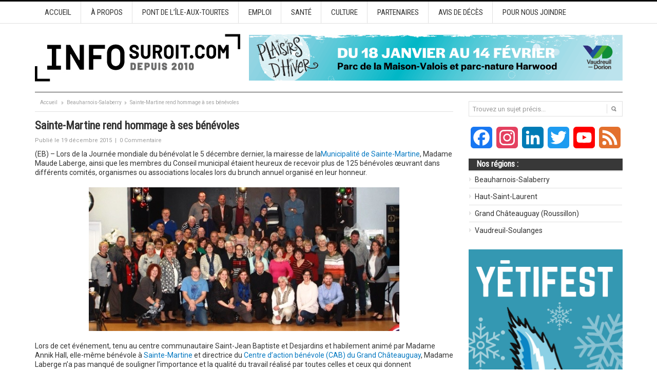

--- FILE ---
content_type: text/html; charset=UTF-8
request_url: https://www.infosuroit.com/sainte-martine-rend-hommage-a-ses-benevoles/
body_size: 21355
content:
<!DOCTYPE html PUBLIC "-//W3C//DTD XHTML 1.0 Transitional//EN" "http://www.w3.org/TR/xhtml1/DTD/xhtml1-transitional.dtd">
<html xmlns="http://www.w3.org/1999/xhtml" dir="ltr" lang="fr-FR" xml:lang="fr-FR" prefix="og: https://ogp.me/ns#">
<head profile="http://gmpg.org/xfn/11">

	<!-- Google Tag Manager -->
	<script type="70ba9f8b77edba048c66bc4c-text/javascript">(function(w,d,s,l,i){w[l]=w[l]||[];w[l].push({'gtm.start':
	new Date().getTime(),event:'gtm.js'});var f=d.getElementsByTagName(s)[0],
	j=d.createElement(s),dl=l!='dataLayer'?'&l='+l:'';j.async=true;j.src=
	'https://www.googletagmanager.com/gtm.js?id='+i+dl;f.parentNode.insertBefore(j,f);
	})(window,document,'script','dataLayer','GTM-M9K8JSBF');</script>
	<!-- End Google Tag Manager -->

	

	<meta http-equiv="Content-Type" content="text/html; charset=UTF-8" />
	
	<link rel="profile" href="https://gmpg.org/xfn/11" />

	<link rel="alternate" type="application/rss+xml" title="INFOSuroit.com RSS Feed" href="https://www.infosuroit.com/feed/" />
	<link rel="alternate" type="application/atom+xml" title="INFOSuroit.com Atom Feed" href="https://www.infosuroit.com/feed/atom/" />
	<link rel="pingback" href="https://www.infosuroit.com/xmlrpc.php" />

	<link rel="apple-touch-icon" sizes="180x180" href="/apple-touch-icon.png">
	<link rel="icon" type="image/png" sizes="32x32" href="/favicon-32x32.png">
	<link rel="icon" type="image/png" sizes="16x16" href="/favicon-16x16.png">
	<link rel="manifest" href="/site.webmanifest">
	<link rel="mask-icon" href="/safari-pinned-tab.svg" color="#c50035">

	<meta name="facebook-domain-verification" content="655kxn0nlvhk6439zynhxjdgw5be71" />

	<meta name="msapplication-TileColor" content="#b91d47">
	<meta name="theme-color" content="#ffffff">

		<style>img:is([sizes="auto" i], [sizes^="auto," i]) { contain-intrinsic-size: 3000px 1500px }</style>
	
		<!-- All in One SEO 4.8.5 - aioseo.com -->
		<title>Sainte-Martine rend hommage à ses bénévoles | INFOSuroit.com</title>
	<meta name="description" content="Grâce à INFOSuroit.com votre source d&#039;informations régionales, apprenez-en plus sur la Municipalité de Sainte-Martine qui a rendu hommage à ses bénévoles." />
	<meta name="robots" content="max-image-preview:large" />
	<meta name="author" content="INFOSuroit"/>
	<link rel="canonical" href="https://www.infosuroit.com/sainte-martine-rend-hommage-a-ses-benevoles/" />
	<meta name="generator" content="All in One SEO (AIOSEO) 4.8.5" />
		<meta property="og:locale" content="fr_FR" />
		<meta property="og:site_name" content="INFOSuroit.com" />
		<meta property="og:type" content="article" />
		<meta property="og:title" content="Sainte-Martine rend hommage à ses bénévoles | INFOSuroit.com" />
		<meta property="og:description" content="Grâce à INFOSuroit.com votre source d&#039;informations régionales, apprenez-en plus sur la Municipalité de Sainte-Martine qui a rendu hommage à ses bénévoles." />
		<meta property="og:url" content="https://www.infosuroit.com/sainte-martine-rend-hommage-a-ses-benevoles/" />
		<meta property="og:image" content="https://www.infosuroit.com/wp-content/uploads/2015/12/Hommage-aux-benevoles-a-Sainte-Martine-Photo-courtoisie.jpg" />
		<meta property="og:image:secure_url" content="https://www.infosuroit.com/wp-content/uploads/2015/12/Hommage-aux-benevoles-a-Sainte-Martine-Photo-courtoisie.jpg" />
		<meta property="og:image:width" content="653" />
		<meta property="og:image:height" content="302" />
		<meta property="article:published_time" content="2015-12-19T11:57:23+00:00" />
		<meta property="article:modified_time" content="2016-11-09T16:05:30+00:00" />
		<meta property="article:publisher" content="https://www.facebook.com/INFOSuroitQC" />
		<meta name="twitter:card" content="summary_large_image" />
		<meta name="twitter:site" content="@INFOSuroit" />
		<meta name="twitter:title" content="Sainte-Martine rend hommage à ses bénévoles | INFOSuroit.com" />
		<meta name="twitter:description" content="Grâce à INFOSuroit.com votre source d&#039;informations régionales, apprenez-en plus sur la Municipalité de Sainte-Martine qui a rendu hommage à ses bénévoles." />
		<meta name="twitter:image" content="https://www.infosuroit.com/wp-content/uploads/2015/12/Hommage-aux-benevoles-a-Sainte-Martine-Photo-courtoisie.jpg" />
		<script type="application/ld+json" class="aioseo-schema">
			{"@context":"https:\/\/schema.org","@graph":[{"@type":"Article","@id":"https:\/\/www.infosuroit.com\/sainte-martine-rend-hommage-a-ses-benevoles\/#article","name":"Sainte-Martine rend hommage \u00e0 ses b\u00e9n\u00e9voles | INFOSuroit.com","headline":"Sainte-Martine rend hommage \u00e0 ses b\u00e9n\u00e9voles","author":{"@id":"https:\/\/www.infosuroit.com\/author\/jpmajor\/#author"},"publisher":{"@id":"https:\/\/www.infosuroit.com\/#organization"},"image":{"@type":"ImageObject","url":"https:\/\/www.infosuroit.com\/wp-content\/uploads\/2015\/12\/Hommage-aux-benevoles-a-Sainte-Martine-Photo-courtoisie.jpg","width":653,"height":302,"caption":"Hommage aux benevoles a Sainte-Martine Photo courtoisie"},"datePublished":"2015-12-19T06:57:23-05:00","dateModified":"2016-11-09T11:05:30-05:00","inLanguage":"fr-FR","mainEntityOfPage":{"@id":"https:\/\/www.infosuroit.com\/sainte-martine-rend-hommage-a-ses-benevoles\/#webpage"},"isPartOf":{"@id":"https:\/\/www.infosuroit.com\/sainte-martine-rend-hommage-a-ses-benevoles\/#webpage"},"articleSection":"Beauharnois-Salaberry, Communautaire, Fiert\u00e9 r\u00e9gionale, Nouvelles g\u00e9n\u00e9rales, Annik Hall, b\u00e9n\u00e9voles, CAB du Grand Ch\u00e2teauguay, centre communautaire, conseil municipal, hommage, mairesse, remercier, Sainte-Martine"},{"@type":"BreadcrumbList","@id":"https:\/\/www.infosuroit.com\/sainte-martine-rend-hommage-a-ses-benevoles\/#breadcrumblist","itemListElement":[{"@type":"ListItem","@id":"https:\/\/www.infosuroit.com#listItem","position":1,"name":"Accueil","item":"https:\/\/www.infosuroit.com","nextItem":{"@type":"ListItem","@id":"https:\/\/www.infosuroit.com\/categorie\/nouvelles-generales\/#listItem","name":"Nouvelles g\u00e9n\u00e9rales"}},{"@type":"ListItem","@id":"https:\/\/www.infosuroit.com\/categorie\/nouvelles-generales\/#listItem","position":2,"name":"Nouvelles g\u00e9n\u00e9rales","item":"https:\/\/www.infosuroit.com\/categorie\/nouvelles-generales\/","nextItem":{"@type":"ListItem","@id":"https:\/\/www.infosuroit.com\/sainte-martine-rend-hommage-a-ses-benevoles\/#listItem","name":"Sainte-Martine rend hommage \u00e0 ses b\u00e9n\u00e9voles"},"previousItem":{"@type":"ListItem","@id":"https:\/\/www.infosuroit.com#listItem","name":"Accueil"}},{"@type":"ListItem","@id":"https:\/\/www.infosuroit.com\/sainte-martine-rend-hommage-a-ses-benevoles\/#listItem","position":3,"name":"Sainte-Martine rend hommage \u00e0 ses b\u00e9n\u00e9voles","previousItem":{"@type":"ListItem","@id":"https:\/\/www.infosuroit.com\/categorie\/nouvelles-generales\/#listItem","name":"Nouvelles g\u00e9n\u00e9rales"}}]},{"@type":"Organization","@id":"https:\/\/www.infosuroit.com\/#organization","name":"INFOSuroit","description":"M\u00e9dia r\u00e9gional collaboratif pour le Suro\u00eet et la Mont\u00e9r\u00e9gie-Ouest","url":"https:\/\/www.infosuroit.com\/","telephone":"+14506015389","logo":{"@type":"ImageObject","url":"https:\/\/www.infosuroit.com\/wp-content\/uploads\/2020\/11\/logo-infosuroit-depuis-2010-verZel-nov2020-format-carre.jpeg","@id":"https:\/\/www.infosuroit.com\/sainte-martine-rend-hommage-a-ses-benevoles\/#organizationLogo","width":787,"height":787},"image":{"@id":"https:\/\/www.infosuroit.com\/sainte-martine-rend-hommage-a-ses-benevoles\/#organizationLogo"},"sameAs":["https:\/\/www.instagram.com\/infosuroit\/","https:\/\/www.linkedin.com\/company\/921528\/admin\/"]},{"@type":"Person","@id":"https:\/\/www.infosuroit.com\/author\/jpmajor\/#author","url":"https:\/\/www.infosuroit.com\/author\/jpmajor\/","name":"INFOSuroit"},{"@type":"WebPage","@id":"https:\/\/www.infosuroit.com\/sainte-martine-rend-hommage-a-ses-benevoles\/#webpage","url":"https:\/\/www.infosuroit.com\/sainte-martine-rend-hommage-a-ses-benevoles\/","name":"Sainte-Martine rend hommage \u00e0 ses b\u00e9n\u00e9voles | INFOSuroit.com","description":"Gr\u00e2ce \u00e0 INFOSuroit.com votre source d'informations r\u00e9gionales, apprenez-en plus sur la Municipalit\u00e9 de Sainte-Martine qui a rendu hommage \u00e0 ses b\u00e9n\u00e9voles.","inLanguage":"fr-FR","isPartOf":{"@id":"https:\/\/www.infosuroit.com\/#website"},"breadcrumb":{"@id":"https:\/\/www.infosuroit.com\/sainte-martine-rend-hommage-a-ses-benevoles\/#breadcrumblist"},"author":{"@id":"https:\/\/www.infosuroit.com\/author\/jpmajor\/#author"},"creator":{"@id":"https:\/\/www.infosuroit.com\/author\/jpmajor\/#author"},"image":{"@type":"ImageObject","url":"https:\/\/www.infosuroit.com\/wp-content\/uploads\/2015\/12\/Hommage-aux-benevoles-a-Sainte-Martine-Photo-courtoisie.jpg","@id":"https:\/\/www.infosuroit.com\/sainte-martine-rend-hommage-a-ses-benevoles\/#mainImage","width":653,"height":302,"caption":"Hommage aux benevoles a Sainte-Martine Photo courtoisie"},"primaryImageOfPage":{"@id":"https:\/\/www.infosuroit.com\/sainte-martine-rend-hommage-a-ses-benevoles\/#mainImage"},"datePublished":"2015-12-19T06:57:23-05:00","dateModified":"2016-11-09T11:05:30-05:00"},{"@type":"WebSite","@id":"https:\/\/www.infosuroit.com\/#website","url":"https:\/\/www.infosuroit.com\/","name":"INFOSuroit.com","description":"M\u00e9dia r\u00e9gional collaboratif pour le Suro\u00eet et la Mont\u00e9r\u00e9gie-Ouest","inLanguage":"fr-FR","publisher":{"@id":"https:\/\/www.infosuroit.com\/#organization"}}]}
		</script>
		<!-- All in One SEO -->

<link rel='dns-prefetch' href='//static.addtoany.com' />
<link rel="alternate" type="application/rss+xml" title="INFOSuroit.com &raquo; Sainte-Martine rend hommage à ses bénévoles Flux des commentaires" href="https://www.infosuroit.com/sainte-martine-rend-hommage-a-ses-benevoles/feed/" />
		<!-- This site uses the Google Analytics by ExactMetrics plugin v7.25.0 - Using Analytics tracking - https://www.exactmetrics.com/ -->
							<script src="//www.googletagmanager.com/gtag/js?id=G-2XXKNM0Q5S"  data-cfasync="false" data-wpfc-render="false" type="text/javascript" async></script>
			<script data-cfasync="false" data-wpfc-render="false" type="text/javascript">
				var em_version = '7.25.0';
				var em_track_user = true;
				var em_no_track_reason = '';
								var ExactMetricsDefaultLocations = {"page_location":"https:\/\/www.infosuroit.com\/sainte-martine-rend-hommage-a-ses-benevoles\/"};
				if ( typeof ExactMetricsPrivacyGuardFilter === 'function' ) {
					var ExactMetricsLocations = (typeof ExactMetricsExcludeQuery === 'object') ? ExactMetricsPrivacyGuardFilter( ExactMetricsExcludeQuery ) : ExactMetricsPrivacyGuardFilter( ExactMetricsDefaultLocations );
				} else {
					var ExactMetricsLocations = (typeof ExactMetricsExcludeQuery === 'object') ? ExactMetricsExcludeQuery : ExactMetricsDefaultLocations;
				}

								var disableStrs = [
										'ga-disable-G-2XXKNM0Q5S',
									];

				/* Function to detect opted out users */
				function __gtagTrackerIsOptedOut() {
					for (var index = 0; index < disableStrs.length; index++) {
						if (document.cookie.indexOf(disableStrs[index] + '=true') > -1) {
							return true;
						}
					}

					return false;
				}

				/* Disable tracking if the opt-out cookie exists. */
				if (__gtagTrackerIsOptedOut()) {
					for (var index = 0; index < disableStrs.length; index++) {
						window[disableStrs[index]] = true;
					}
				}

				/* Opt-out function */
				function __gtagTrackerOptout() {
					for (var index = 0; index < disableStrs.length; index++) {
						document.cookie = disableStrs[index] + '=true; expires=Thu, 31 Dec 2099 23:59:59 UTC; path=/';
						window[disableStrs[index]] = true;
					}
				}

				if ('undefined' === typeof gaOptout) {
					function gaOptout() {
						__gtagTrackerOptout();
					}
				}
								window.dataLayer = window.dataLayer || [];

				window.ExactMetricsDualTracker = {
					helpers: {},
					trackers: {},
				};
				if (em_track_user) {
					function __gtagDataLayer() {
						dataLayer.push(arguments);
					}

					function __gtagTracker(type, name, parameters) {
						if (!parameters) {
							parameters = {};
						}

						if (parameters.send_to) {
							__gtagDataLayer.apply(null, arguments);
							return;
						}

						if (type === 'event') {
														parameters.send_to = exactmetrics_frontend.v4_id;
							var hookName = name;
							if (typeof parameters['event_category'] !== 'undefined') {
								hookName = parameters['event_category'] + ':' + name;
							}

							if (typeof ExactMetricsDualTracker.trackers[hookName] !== 'undefined') {
								ExactMetricsDualTracker.trackers[hookName](parameters);
							} else {
								__gtagDataLayer('event', name, parameters);
							}
							
						} else {
							__gtagDataLayer.apply(null, arguments);
						}
					}

					__gtagTracker('js', new Date());
					__gtagTracker('set', {
						'developer_id.dNDMyYj': true,
											});
					if ( ExactMetricsLocations.page_location ) {
						__gtagTracker('set', ExactMetricsLocations);
					}
										__gtagTracker('config', 'G-2XXKNM0Q5S', {"forceSSL":"true","anonymize_ip":"true"} );
															window.gtag = __gtagTracker;										(function () {
						/* https://developers.google.com/analytics/devguides/collection/analyticsjs/ */
						/* ga and __gaTracker compatibility shim. */
						var noopfn = function () {
							return null;
						};
						var newtracker = function () {
							return new Tracker();
						};
						var Tracker = function () {
							return null;
						};
						var p = Tracker.prototype;
						p.get = noopfn;
						p.set = noopfn;
						p.send = function () {
							var args = Array.prototype.slice.call(arguments);
							args.unshift('send');
							__gaTracker.apply(null, args);
						};
						var __gaTracker = function () {
							var len = arguments.length;
							if (len === 0) {
								return;
							}
							var f = arguments[len - 1];
							if (typeof f !== 'object' || f === null || typeof f.hitCallback !== 'function') {
								if ('send' === arguments[0]) {
									var hitConverted, hitObject = false, action;
									if ('event' === arguments[1]) {
										if ('undefined' !== typeof arguments[3]) {
											hitObject = {
												'eventAction': arguments[3],
												'eventCategory': arguments[2],
												'eventLabel': arguments[4],
												'value': arguments[5] ? arguments[5] : 1,
											}
										}
									}
									if ('pageview' === arguments[1]) {
										if ('undefined' !== typeof arguments[2]) {
											hitObject = {
												'eventAction': 'page_view',
												'page_path': arguments[2],
											}
										}
									}
									if (typeof arguments[2] === 'object') {
										hitObject = arguments[2];
									}
									if (typeof arguments[5] === 'object') {
										Object.assign(hitObject, arguments[5]);
									}
									if ('undefined' !== typeof arguments[1].hitType) {
										hitObject = arguments[1];
										if ('pageview' === hitObject.hitType) {
											hitObject.eventAction = 'page_view';
										}
									}
									if (hitObject) {
										action = 'timing' === arguments[1].hitType ? 'timing_complete' : hitObject.eventAction;
										hitConverted = mapArgs(hitObject);
										__gtagTracker('event', action, hitConverted);
									}
								}
								return;
							}

							function mapArgs(args) {
								var arg, hit = {};
								var gaMap = {
									'eventCategory': 'event_category',
									'eventAction': 'event_action',
									'eventLabel': 'event_label',
									'eventValue': 'event_value',
									'nonInteraction': 'non_interaction',
									'timingCategory': 'event_category',
									'timingVar': 'name',
									'timingValue': 'value',
									'timingLabel': 'event_label',
									'page': 'page_path',
									'location': 'page_location',
									'title': 'page_title',
									'referrer' : 'page_referrer',
								};
								for (arg in args) {
																		if (!(!args.hasOwnProperty(arg) || !gaMap.hasOwnProperty(arg))) {
										hit[gaMap[arg]] = args[arg];
									} else {
										hit[arg] = args[arg];
									}
								}
								return hit;
							}

							try {
								f.hitCallback();
							} catch (ex) {
							}
						};
						__gaTracker.create = newtracker;
						__gaTracker.getByName = newtracker;
						__gaTracker.getAll = function () {
							return [];
						};
						__gaTracker.remove = noopfn;
						__gaTracker.loaded = true;
						window['__gaTracker'] = __gaTracker;
					})();
									} else {
										console.log("");
					(function () {
						function __gtagTracker() {
							return null;
						}

						window['__gtagTracker'] = __gtagTracker;
						window['gtag'] = __gtagTracker;
					})();
									}
			</script>
				<!-- / Google Analytics by ExactMetrics -->
		<script type="70ba9f8b77edba048c66bc4c-text/javascript">
/* <![CDATA[ */
window._wpemojiSettings = {"baseUrl":"https:\/\/s.w.org\/images\/core\/emoji\/16.0.1\/72x72\/","ext":".png","svgUrl":"https:\/\/s.w.org\/images\/core\/emoji\/16.0.1\/svg\/","svgExt":".svg","source":{"concatemoji":"https:\/\/www.infosuroit.com\/wp-includes\/js\/wp-emoji-release.min.js?ver=6.8.2"}};
/*! This file is auto-generated */
!function(s,n){var o,i,e;function c(e){try{var t={supportTests:e,timestamp:(new Date).valueOf()};sessionStorage.setItem(o,JSON.stringify(t))}catch(e){}}function p(e,t,n){e.clearRect(0,0,e.canvas.width,e.canvas.height),e.fillText(t,0,0);var t=new Uint32Array(e.getImageData(0,0,e.canvas.width,e.canvas.height).data),a=(e.clearRect(0,0,e.canvas.width,e.canvas.height),e.fillText(n,0,0),new Uint32Array(e.getImageData(0,0,e.canvas.width,e.canvas.height).data));return t.every(function(e,t){return e===a[t]})}function u(e,t){e.clearRect(0,0,e.canvas.width,e.canvas.height),e.fillText(t,0,0);for(var n=e.getImageData(16,16,1,1),a=0;a<n.data.length;a++)if(0!==n.data[a])return!1;return!0}function f(e,t,n,a){switch(t){case"flag":return n(e,"\ud83c\udff3\ufe0f\u200d\u26a7\ufe0f","\ud83c\udff3\ufe0f\u200b\u26a7\ufe0f")?!1:!n(e,"\ud83c\udde8\ud83c\uddf6","\ud83c\udde8\u200b\ud83c\uddf6")&&!n(e,"\ud83c\udff4\udb40\udc67\udb40\udc62\udb40\udc65\udb40\udc6e\udb40\udc67\udb40\udc7f","\ud83c\udff4\u200b\udb40\udc67\u200b\udb40\udc62\u200b\udb40\udc65\u200b\udb40\udc6e\u200b\udb40\udc67\u200b\udb40\udc7f");case"emoji":return!a(e,"\ud83e\udedf")}return!1}function g(e,t,n,a){var r="undefined"!=typeof WorkerGlobalScope&&self instanceof WorkerGlobalScope?new OffscreenCanvas(300,150):s.createElement("canvas"),o=r.getContext("2d",{willReadFrequently:!0}),i=(o.textBaseline="top",o.font="600 32px Arial",{});return e.forEach(function(e){i[e]=t(o,e,n,a)}),i}function t(e){var t=s.createElement("script");t.src=e,t.defer=!0,s.head.appendChild(t)}"undefined"!=typeof Promise&&(o="wpEmojiSettingsSupports",i=["flag","emoji"],n.supports={everything:!0,everythingExceptFlag:!0},e=new Promise(function(e){s.addEventListener("DOMContentLoaded",e,{once:!0})}),new Promise(function(t){var n=function(){try{var e=JSON.parse(sessionStorage.getItem(o));if("object"==typeof e&&"number"==typeof e.timestamp&&(new Date).valueOf()<e.timestamp+604800&&"object"==typeof e.supportTests)return e.supportTests}catch(e){}return null}();if(!n){if("undefined"!=typeof Worker&&"undefined"!=typeof OffscreenCanvas&&"undefined"!=typeof URL&&URL.createObjectURL&&"undefined"!=typeof Blob)try{var e="postMessage("+g.toString()+"("+[JSON.stringify(i),f.toString(),p.toString(),u.toString()].join(",")+"));",a=new Blob([e],{type:"text/javascript"}),r=new Worker(URL.createObjectURL(a),{name:"wpTestEmojiSupports"});return void(r.onmessage=function(e){c(n=e.data),r.terminate(),t(n)})}catch(e){}c(n=g(i,f,p,u))}t(n)}).then(function(e){for(var t in e)n.supports[t]=e[t],n.supports.everything=n.supports.everything&&n.supports[t],"flag"!==t&&(n.supports.everythingExceptFlag=n.supports.everythingExceptFlag&&n.supports[t]);n.supports.everythingExceptFlag=n.supports.everythingExceptFlag&&!n.supports.flag,n.DOMReady=!1,n.readyCallback=function(){n.DOMReady=!0}}).then(function(){return e}).then(function(){var e;n.supports.everything||(n.readyCallback(),(e=n.source||{}).concatemoji?t(e.concatemoji):e.wpemoji&&e.twemoji&&(t(e.twemoji),t(e.wpemoji)))}))}((window,document),window._wpemojiSettings);
/* ]]> */
</script>
<link rel='stylesheet' id='gs-swiper-css' href='https://www.infosuroit.com/wp-content/plugins/gs-logo-slider/assets/libs/swiper-js/swiper.min.css?ver=3.6.8' type='text/css' media='all' />
<link rel='stylesheet' id='gs-tippyjs-css' href='https://www.infosuroit.com/wp-content/plugins/gs-logo-slider/assets/libs/tippyjs/tippy.css?ver=3.6.8' type='text/css' media='all' />
<link rel='stylesheet' id='gs-logo-public-css' href='https://www.infosuroit.com/wp-content/plugins/gs-logo-slider/assets/css/gs-logo.min.css?ver=3.6.8' type='text/css' media='all' />
<style id='wp-emoji-styles-inline-css' type='text/css'>

	img.wp-smiley, img.emoji {
		display: inline !important;
		border: none !important;
		box-shadow: none !important;
		height: 1em !important;
		width: 1em !important;
		margin: 0 0.07em !important;
		vertical-align: -0.1em !important;
		background: none !important;
		padding: 0 !important;
	}
</style>
<link rel='stylesheet' id='wp-block-library-css' href='https://www.infosuroit.com/wp-includes/css/dist/block-library/style.min.css?ver=6.8.2' type='text/css' media='all' />
<style id='classic-theme-styles-inline-css' type='text/css'>
/*! This file is auto-generated */
.wp-block-button__link{color:#fff;background-color:#32373c;border-radius:9999px;box-shadow:none;text-decoration:none;padding:calc(.667em + 2px) calc(1.333em + 2px);font-size:1.125em}.wp-block-file__button{background:#32373c;color:#fff;text-decoration:none}
</style>
<style id='global-styles-inline-css' type='text/css'>
:root{--wp--preset--aspect-ratio--square: 1;--wp--preset--aspect-ratio--4-3: 4/3;--wp--preset--aspect-ratio--3-4: 3/4;--wp--preset--aspect-ratio--3-2: 3/2;--wp--preset--aspect-ratio--2-3: 2/3;--wp--preset--aspect-ratio--16-9: 16/9;--wp--preset--aspect-ratio--9-16: 9/16;--wp--preset--color--black: #000000;--wp--preset--color--cyan-bluish-gray: #abb8c3;--wp--preset--color--white: #ffffff;--wp--preset--color--pale-pink: #f78da7;--wp--preset--color--vivid-red: #cf2e2e;--wp--preset--color--luminous-vivid-orange: #ff6900;--wp--preset--color--luminous-vivid-amber: #fcb900;--wp--preset--color--light-green-cyan: #7bdcb5;--wp--preset--color--vivid-green-cyan: #00d084;--wp--preset--color--pale-cyan-blue: #8ed1fc;--wp--preset--color--vivid-cyan-blue: #0693e3;--wp--preset--color--vivid-purple: #9b51e0;--wp--preset--gradient--vivid-cyan-blue-to-vivid-purple: linear-gradient(135deg,rgba(6,147,227,1) 0%,rgb(155,81,224) 100%);--wp--preset--gradient--light-green-cyan-to-vivid-green-cyan: linear-gradient(135deg,rgb(122,220,180) 0%,rgb(0,208,130) 100%);--wp--preset--gradient--luminous-vivid-amber-to-luminous-vivid-orange: linear-gradient(135deg,rgba(252,185,0,1) 0%,rgba(255,105,0,1) 100%);--wp--preset--gradient--luminous-vivid-orange-to-vivid-red: linear-gradient(135deg,rgba(255,105,0,1) 0%,rgb(207,46,46) 100%);--wp--preset--gradient--very-light-gray-to-cyan-bluish-gray: linear-gradient(135deg,rgb(238,238,238) 0%,rgb(169,184,195) 100%);--wp--preset--gradient--cool-to-warm-spectrum: linear-gradient(135deg,rgb(74,234,220) 0%,rgb(151,120,209) 20%,rgb(207,42,186) 40%,rgb(238,44,130) 60%,rgb(251,105,98) 80%,rgb(254,248,76) 100%);--wp--preset--gradient--blush-light-purple: linear-gradient(135deg,rgb(255,206,236) 0%,rgb(152,150,240) 100%);--wp--preset--gradient--blush-bordeaux: linear-gradient(135deg,rgb(254,205,165) 0%,rgb(254,45,45) 50%,rgb(107,0,62) 100%);--wp--preset--gradient--luminous-dusk: linear-gradient(135deg,rgb(255,203,112) 0%,rgb(199,81,192) 50%,rgb(65,88,208) 100%);--wp--preset--gradient--pale-ocean: linear-gradient(135deg,rgb(255,245,203) 0%,rgb(182,227,212) 50%,rgb(51,167,181) 100%);--wp--preset--gradient--electric-grass: linear-gradient(135deg,rgb(202,248,128) 0%,rgb(113,206,126) 100%);--wp--preset--gradient--midnight: linear-gradient(135deg,rgb(2,3,129) 0%,rgb(40,116,252) 100%);--wp--preset--font-size--small: 13px;--wp--preset--font-size--medium: 20px;--wp--preset--font-size--large: 36px;--wp--preset--font-size--x-large: 42px;--wp--preset--spacing--20: 0.44rem;--wp--preset--spacing--30: 0.67rem;--wp--preset--spacing--40: 1rem;--wp--preset--spacing--50: 1.5rem;--wp--preset--spacing--60: 2.25rem;--wp--preset--spacing--70: 3.38rem;--wp--preset--spacing--80: 5.06rem;--wp--preset--shadow--natural: 6px 6px 9px rgba(0, 0, 0, 0.2);--wp--preset--shadow--deep: 12px 12px 50px rgba(0, 0, 0, 0.4);--wp--preset--shadow--sharp: 6px 6px 0px rgba(0, 0, 0, 0.2);--wp--preset--shadow--outlined: 6px 6px 0px -3px rgba(255, 255, 255, 1), 6px 6px rgba(0, 0, 0, 1);--wp--preset--shadow--crisp: 6px 6px 0px rgba(0, 0, 0, 1);}:where(.is-layout-flex){gap: 0.5em;}:where(.is-layout-grid){gap: 0.5em;}body .is-layout-flex{display: flex;}.is-layout-flex{flex-wrap: wrap;align-items: center;}.is-layout-flex > :is(*, div){margin: 0;}body .is-layout-grid{display: grid;}.is-layout-grid > :is(*, div){margin: 0;}:where(.wp-block-columns.is-layout-flex){gap: 2em;}:where(.wp-block-columns.is-layout-grid){gap: 2em;}:where(.wp-block-post-template.is-layout-flex){gap: 1.25em;}:where(.wp-block-post-template.is-layout-grid){gap: 1.25em;}.has-black-color{color: var(--wp--preset--color--black) !important;}.has-cyan-bluish-gray-color{color: var(--wp--preset--color--cyan-bluish-gray) !important;}.has-white-color{color: var(--wp--preset--color--white) !important;}.has-pale-pink-color{color: var(--wp--preset--color--pale-pink) !important;}.has-vivid-red-color{color: var(--wp--preset--color--vivid-red) !important;}.has-luminous-vivid-orange-color{color: var(--wp--preset--color--luminous-vivid-orange) !important;}.has-luminous-vivid-amber-color{color: var(--wp--preset--color--luminous-vivid-amber) !important;}.has-light-green-cyan-color{color: var(--wp--preset--color--light-green-cyan) !important;}.has-vivid-green-cyan-color{color: var(--wp--preset--color--vivid-green-cyan) !important;}.has-pale-cyan-blue-color{color: var(--wp--preset--color--pale-cyan-blue) !important;}.has-vivid-cyan-blue-color{color: var(--wp--preset--color--vivid-cyan-blue) !important;}.has-vivid-purple-color{color: var(--wp--preset--color--vivid-purple) !important;}.has-black-background-color{background-color: var(--wp--preset--color--black) !important;}.has-cyan-bluish-gray-background-color{background-color: var(--wp--preset--color--cyan-bluish-gray) !important;}.has-white-background-color{background-color: var(--wp--preset--color--white) !important;}.has-pale-pink-background-color{background-color: var(--wp--preset--color--pale-pink) !important;}.has-vivid-red-background-color{background-color: var(--wp--preset--color--vivid-red) !important;}.has-luminous-vivid-orange-background-color{background-color: var(--wp--preset--color--luminous-vivid-orange) !important;}.has-luminous-vivid-amber-background-color{background-color: var(--wp--preset--color--luminous-vivid-amber) !important;}.has-light-green-cyan-background-color{background-color: var(--wp--preset--color--light-green-cyan) !important;}.has-vivid-green-cyan-background-color{background-color: var(--wp--preset--color--vivid-green-cyan) !important;}.has-pale-cyan-blue-background-color{background-color: var(--wp--preset--color--pale-cyan-blue) !important;}.has-vivid-cyan-blue-background-color{background-color: var(--wp--preset--color--vivid-cyan-blue) !important;}.has-vivid-purple-background-color{background-color: var(--wp--preset--color--vivid-purple) !important;}.has-black-border-color{border-color: var(--wp--preset--color--black) !important;}.has-cyan-bluish-gray-border-color{border-color: var(--wp--preset--color--cyan-bluish-gray) !important;}.has-white-border-color{border-color: var(--wp--preset--color--white) !important;}.has-pale-pink-border-color{border-color: var(--wp--preset--color--pale-pink) !important;}.has-vivid-red-border-color{border-color: var(--wp--preset--color--vivid-red) !important;}.has-luminous-vivid-orange-border-color{border-color: var(--wp--preset--color--luminous-vivid-orange) !important;}.has-luminous-vivid-amber-border-color{border-color: var(--wp--preset--color--luminous-vivid-amber) !important;}.has-light-green-cyan-border-color{border-color: var(--wp--preset--color--light-green-cyan) !important;}.has-vivid-green-cyan-border-color{border-color: var(--wp--preset--color--vivid-green-cyan) !important;}.has-pale-cyan-blue-border-color{border-color: var(--wp--preset--color--pale-cyan-blue) !important;}.has-vivid-cyan-blue-border-color{border-color: var(--wp--preset--color--vivid-cyan-blue) !important;}.has-vivid-purple-border-color{border-color: var(--wp--preset--color--vivid-purple) !important;}.has-vivid-cyan-blue-to-vivid-purple-gradient-background{background: var(--wp--preset--gradient--vivid-cyan-blue-to-vivid-purple) !important;}.has-light-green-cyan-to-vivid-green-cyan-gradient-background{background: var(--wp--preset--gradient--light-green-cyan-to-vivid-green-cyan) !important;}.has-luminous-vivid-amber-to-luminous-vivid-orange-gradient-background{background: var(--wp--preset--gradient--luminous-vivid-amber-to-luminous-vivid-orange) !important;}.has-luminous-vivid-orange-to-vivid-red-gradient-background{background: var(--wp--preset--gradient--luminous-vivid-orange-to-vivid-red) !important;}.has-very-light-gray-to-cyan-bluish-gray-gradient-background{background: var(--wp--preset--gradient--very-light-gray-to-cyan-bluish-gray) !important;}.has-cool-to-warm-spectrum-gradient-background{background: var(--wp--preset--gradient--cool-to-warm-spectrum) !important;}.has-blush-light-purple-gradient-background{background: var(--wp--preset--gradient--blush-light-purple) !important;}.has-blush-bordeaux-gradient-background{background: var(--wp--preset--gradient--blush-bordeaux) !important;}.has-luminous-dusk-gradient-background{background: var(--wp--preset--gradient--luminous-dusk) !important;}.has-pale-ocean-gradient-background{background: var(--wp--preset--gradient--pale-ocean) !important;}.has-electric-grass-gradient-background{background: var(--wp--preset--gradient--electric-grass) !important;}.has-midnight-gradient-background{background: var(--wp--preset--gradient--midnight) !important;}.has-small-font-size{font-size: var(--wp--preset--font-size--small) !important;}.has-medium-font-size{font-size: var(--wp--preset--font-size--medium) !important;}.has-large-font-size{font-size: var(--wp--preset--font-size--large) !important;}.has-x-large-font-size{font-size: var(--wp--preset--font-size--x-large) !important;}
:where(.wp-block-post-template.is-layout-flex){gap: 1.25em;}:where(.wp-block-post-template.is-layout-grid){gap: 1.25em;}
:where(.wp-block-columns.is-layout-flex){gap: 2em;}:where(.wp-block-columns.is-layout-grid){gap: 2em;}
:root :where(.wp-block-pullquote){font-size: 1.5em;line-height: 1.6;}
</style>
<link rel='stylesheet' id='slick-css' href='https://www.infosuroit.com/wp-content/themes/infosuroit/slick/slick.css?ver=1.8.1' type='text/css' media='all' />
<link rel='stylesheet' id='slick-theme-css' href='https://www.infosuroit.com/wp-content/themes/infosuroit/slick/slick-theme.css?ver=1.8.1' type='text/css' media='all' />
<link rel='stylesheet' id='slb_core-css' href='https://www.infosuroit.com/wp-content/plugins/simple-lightbox/client/css/app.css?ver=2.9.3' type='text/css' media='all' />
<link rel='stylesheet' id='addtoany-css' href='https://www.infosuroit.com/wp-content/plugins/add-to-any/addtoany.min.css?ver=1.16' type='text/css' media='all' />
<link rel='stylesheet' id='gray-css' href='https://www.infosuroit.com/wp-content/themes/infosuroit/skins/gray.css?ver=6.8.2' type='text/css' media='all' />
<script type="70ba9f8b77edba048c66bc4c-text/javascript" src="https://www.infosuroit.com/wp-content/themes/infosuroit/js/jquery.min.js?ver=1.12.4" id="jquery-js"></script>
<script type="70ba9f8b77edba048c66bc4c-text/javascript" src="https://www.infosuroit.com/wp-content/plugins/google-analytics-dashboard-for-wp/assets/js/frontend-gtag.min.js?ver=7.25.0" id="exactmetrics-frontend-script-js"></script>
<script data-cfasync="false" data-wpfc-render="false" type="text/javascript" id='exactmetrics-frontend-script-js-extra'>/* <![CDATA[ */
var exactmetrics_frontend = {"js_events_tracking":"true","download_extensions":"zip,mp3,mpeg,pdf,docx,pptx,xlsx,rar","inbound_paths":"[{\"path\":\"\\\/go\\\/\",\"label\":\"affiliate\"},{\"path\":\"\\\/recommend\\\/\",\"label\":\"affiliate\"}]","home_url":"https:\/\/www.infosuroit.com","hash_tracking":"false","v4_id":"G-2XXKNM0Q5S"};/* ]]> */
</script>
<script type="70ba9f8b77edba048c66bc4c-text/javascript" id="addtoany-core-js-before">
/* <![CDATA[ */
window.a2a_config=window.a2a_config||{};a2a_config.callbacks=[];a2a_config.overlays=[];a2a_config.templates={};a2a_localize = {
	Share: "Partager",
	Save: "Enregistrer",
	Subscribe: "S'abonner",
	Email: "E-mail",
	Bookmark: "Signet",
	ShowAll: "Montrer tout",
	ShowLess: "Montrer moins",
	FindServices: "Trouver des service(s)",
	FindAnyServiceToAddTo: "Trouver instantan&eacute;ment des services &agrave; ajouter &agrave;",
	PoweredBy: "Propuls&eacute; par",
	ShareViaEmail: "Partager par e-mail",
	SubscribeViaEmail: "S’abonner par e-mail",
	BookmarkInYourBrowser: "Ajouter un signet dans votre navigateur",
	BookmarkInstructions: "Appuyez sur Ctrl+D ou \u2318+D pour mettre cette page en signet",
	AddToYourFavorites: "Ajouter &agrave; vos favoris",
	SendFromWebOrProgram: "Envoyer depuis n’importe quelle adresse e-mail ou logiciel e-mail",
	EmailProgram: "Programme d’e-mail",
	More: "Plus&#8230;",
	ThanksForSharing: "Merci de partager !",
	ThanksForFollowing: "Merci de nous suivre !"
};
/* ]]> */
</script>
<script type="70ba9f8b77edba048c66bc4c-text/javascript" async src="https://static.addtoany.com/menu/page.js" id="addtoany-core-js"></script>
<script type="70ba9f8b77edba048c66bc4c-text/javascript" async src="https://www.infosuroit.com/wp-content/plugins/add-to-any/addtoany.min.js?ver=1.1" id="addtoany-jquery-js"></script>
<script type="70ba9f8b77edba048c66bc4c-text/javascript" src="https://www.infosuroit.com/wp-content/themes/infosuroit/js/jcookie.js?ver=0.1" id="jquery-cookie-js"></script>
<script type="70ba9f8b77edba048c66bc4c-text/javascript" src="https://www.infosuroit.com/wp-content/themes/infosuroit/js/superfish.js?ver=1.0" id="jquery-superfish-js"></script>
<script type="70ba9f8b77edba048c66bc4c-text/javascript" src="https://www.infosuroit.com/wp-content/themes/infosuroit/js/global.js?ver=2.1.0" id="jquery-global-js"></script>
<script type="70ba9f8b77edba048c66bc4c-text/javascript" src="https://www.infosuroit.com/wp-content/themes/infosuroit/js/scrolltopcontrol.js?ver=1.1" id="scrolltopcontrol-js"></script>
<link rel="https://api.w.org/" href="https://www.infosuroit.com/wp-json/" /><link rel="alternate" title="JSON" type="application/json" href="https://www.infosuroit.com/wp-json/wp/v2/posts/130150" /><link rel="EditURI" type="application/rsd+xml" title="RSD" href="https://www.infosuroit.com/xmlrpc.php?rsd" />
<meta name="generator" content="WordPress 6.8.2" />
<link rel='shortlink' href='https://www.infosuroit.com/?p=130150' />
<link rel="alternate" title="oEmbed (JSON)" type="application/json+oembed" href="https://www.infosuroit.com/wp-json/oembed/1.0/embed?url=https%3A%2F%2Fwww.infosuroit.com%2Fsainte-martine-rend-hommage-a-ses-benevoles%2F" />
<link rel="alternate" title="oEmbed (XML)" type="text/xml+oembed" href="https://www.infosuroit.com/wp-json/oembed/1.0/embed?url=https%3A%2F%2Fwww.infosuroit.com%2Fsainte-martine-rend-hommage-a-ses-benevoles%2F&#038;format=xml" />
<script type="70ba9f8b77edba048c66bc4c-text/javascript">
jQuery(document).ready(function(){
jQuery("html").attr("xmlns:og","http://opengraphprotocol.org/schema/");
});
</script>
			<meta property="og:type" content="article" />
		<meta property="og:title" content="Sainte-Martine rend hommage à ses bénévoles" />
		<meta property="og:site_name" content="INFOSuroit.com" />
		<meta property='og:url' content="https://www.infosuroit.com/sainte-martine-rend-hommage-a-ses-benevoles/" />
		<meta name="og:author" content="INFOSuroit" />
		
<style data-context="foundation-flickity-css">/*! Flickity v2.0.2
http://flickity.metafizzy.co
---------------------------------------------- */.flickity-enabled{position:relative}.flickity-enabled:focus{outline:0}.flickity-viewport{overflow:hidden;position:relative;height:100%}.flickity-slider{position:absolute;width:100%;height:100%}.flickity-enabled.is-draggable{-webkit-tap-highlight-color:transparent;tap-highlight-color:transparent;-webkit-user-select:none;-moz-user-select:none;-ms-user-select:none;user-select:none}.flickity-enabled.is-draggable .flickity-viewport{cursor:move;cursor:-webkit-grab;cursor:grab}.flickity-enabled.is-draggable .flickity-viewport.is-pointer-down{cursor:-webkit-grabbing;cursor:grabbing}.flickity-prev-next-button{position:absolute;top:50%;width:44px;height:44px;border:none;border-radius:50%;background:#fff;background:hsla(0,0%,100%,.75);cursor:pointer;-webkit-transform:translateY(-50%);transform:translateY(-50%)}.flickity-prev-next-button:hover{background:#fff}.flickity-prev-next-button:focus{outline:0;box-shadow:0 0 0 5px #09f}.flickity-prev-next-button:active{opacity:.6}.flickity-prev-next-button.previous{left:10px}.flickity-prev-next-button.next{right:10px}.flickity-rtl .flickity-prev-next-button.previous{left:auto;right:10px}.flickity-rtl .flickity-prev-next-button.next{right:auto;left:10px}.flickity-prev-next-button:disabled{opacity:.3;cursor:auto}.flickity-prev-next-button svg{position:absolute;left:20%;top:20%;width:60%;height:60%}.flickity-prev-next-button .arrow{fill:#333}.flickity-page-dots{position:absolute;width:100%;bottom:-25px;padding:0;margin:0;list-style:none;text-align:center;line-height:1}.flickity-rtl .flickity-page-dots{direction:rtl}.flickity-page-dots .dot{display:inline-block;width:10px;height:10px;margin:0 8px;background:#333;border-radius:50%;opacity:.25;cursor:pointer}.flickity-page-dots .dot.is-selected{opacity:1}</style><style data-context="foundation-slideout-css">.slideout-menu{position:fixed;left:0;top:0;bottom:0;right:auto;z-index:0;width:256px;overflow-y:auto;-webkit-overflow-scrolling:touch;display:none}.slideout-menu.pushit-right{left:auto;right:0}.slideout-panel{position:relative;z-index:1;will-change:transform}.slideout-open,.slideout-open .slideout-panel,.slideout-open body{overflow:hidden}.slideout-open .slideout-menu{display:block}.pushit{display:none}</style><style type="text/css">.recentcomments a{display:inline !important;padding:0 !important;margin:0 !important;}</style><style>.ios7.web-app-mode.has-fixed header{ background-color: rgba(247,247,247,.88);}</style>
	<link href="https://fonts.googleapis.com/css?family=Roboto+Condensed|Roboto" rel="stylesheet">
	<link rel="stylesheet" type="text/css" media="all" href="https://www.infosuroit.com/wp-content/themes/infosuroit/style.css?v=2.1.2" />

</head>

<body data-rsssl=1 class="wp-singular post-template-default single single-post postid-130150 single-format-standard wp-theme-infosuroit">
<!-- Google Tag Manager (noscript) -->
<noscript><iframe src="https://www.googletagmanager.com/ns.html?id=GTM-M9K8JSBF"
height="0" width="0" style="display:none;visibility:hidden"></iframe></noscript>
<!-- End Google Tag Manager (noscript) -->
<div id="fb-root"></div>
<script async defer crossorigin="anonymous" src="https://connect.facebook.net/fr_FR/sdk.js#xfbml=1&version=v9.0&appId=536503393456430&autoLogAppEvents=1" nonce="AkF4Dwop" type="70ba9f8b77edba048c66bc4c-text/javascript"></script>
<!--begin of header code-->
	<!--end of header code-->



<div id="top">
	<div class="wrapper">
		<div class="menu-menu-accueil-container"><ul id="page-nav" class="topnav"><li id="menu-item-5197" class="menu-item menu-item-type-custom menu-item-object-custom menu-item-home menu-item-5197"><a href="https://www.infosuroit.com/">Accueil</a></li>
<li id="menu-item-182143" class="menu-item menu-item-type-post_type menu-item-object-page menu-item-182143"><a href="https://www.infosuroit.com/a-propos/">À propos</a></li>
<li id="menu-item-258517" class="menu-item menu-item-type-taxonomy menu-item-object-category menu-item-258517"><a href="https://www.infosuroit.com/categorie/transport/pont-de-lile-aux-tourtes/">Pont de l’île-aux-Tourtes</a></li>
<li id="menu-item-210490" class="menu-item menu-item-type-taxonomy menu-item-object-category menu-item-210490"><a href="https://www.infosuroit.com/categorie/emploi/">Emploi</a></li>
<li id="menu-item-258520" class="menu-item menu-item-type-taxonomy menu-item-object-category menu-item-258520"><a href="https://www.infosuroit.com/categorie/sante/">Santé</a></li>
<li id="menu-item-181697" class="menu-item menu-item-type-taxonomy menu-item-object-category menu-item-181697"><a href="https://www.infosuroit.com/categorie/culture/">Culture</a></li>
<li id="menu-item-182144" class="menu-item menu-item-type-post_type menu-item-object-page menu-item-182144"><a href="https://www.infosuroit.com/partenaires/">Partenaires</a></li>
<li id="menu-item-5195" class="menu-item menu-item-type-post_type menu-item-object-page menu-item-5195"><a href="https://www.infosuroit.com/necrologie/">Avis de décès</a></li>
<li id="menu-item-181713" class="menu-item menu-item-type-post_type menu-item-object-page menu-item-181713"><a href="https://www.infosuroit.com/contact/">Pour nous joindre</a></li>
</ul></div>		<div class="clear"></div>
	</div> <!--end #top-->
</div>

<div id="wrapper">
	<div id="header">

		
		<div class="logo" id="image-logo">
		<a style="background:url(https://www.infosuroit.com/wp-content/uploads/2020/11/logo-infosuroit-site-web-ver400x100-nov2020.jpg) no-repeat" href="https://www.infosuroit.com" title="INFOSuroit.com" rel="home">INFOSuroit.com <span class="desc">Média régional collaboratif pour le Suroît et la Montérégie-Ouest</span></a>

		</div>
		<div class="widget widget_text"><div class="textwidget"><div>
<div style="width: 728px; margin: 0 auto; padding:10px 0 10px 0;"><a href="https://www.ville.vaudreuil-dorion.qc.ca/fr/loisirs-et-culture/activites-et-evenements/plaisirs-d-hiver" target="_blank">
<img src=https://www.infosuroit.com/wp-content/uploads/2026/01/pub-plaisirs-hiver-2026-ville-vaudreuil-dorion-banniere-infosuroit-scaled.png" width="728" height="90" /></a>
</div>
</div></div></div>
		<div class="clear"></div>

	</div><!-- #header -->

	
	<div id="main" class="clear">

<div id="container">
	<div id="content">
	<div id="breadcrumb">
		<span class="tip"></span><a class="home" href="https://www.infosuroit.com">Accueil</a>  <a href="https://www.infosuroit.com/categorie/beauharnois-salaberry/">Beauharnois-Salaberry</a><span class="current">Sainte-Martine rend hommage à ses bénévoles</span>	</div><!--end #breadcrumb-->
				<div id="post-130150" class="post-130150 post type-post status-publish format-standard has-post-thumbnail hentry category-beauharnois-salaberry category-communautaire category-fierte-regionale category-nouvelles-generales tag-annik-hall tag-benevoles tag-cab-du-grand-chateauguay tag-centre-communautaire tag-conseil-municipal tag-hommage tag-mairesse tag-remercier tag-sainte-martine odd">
						
			<h1 class="entry-title">Sainte-Martine rend hommage à ses bénévoles</h1>
			
			<div class="entry-meta">
								<span class="meta-date">Publié le 19 décembre 2015</span> 
				<span class="meta-sep">|</span>
				<a href="https://www.infosuroit.com/sainte-martine-rend-hommage-a-ses-benevoles/#respond">0 Commentaire</a>							</div> <!--end .entry-meta-->
			
			<!--BEGIN OF POST TOP CODE-->
						<!--END OF POST TOP CODE-->

			<div class="entry entry-content">
				<p>(EB) &#8211; Lors de la Journée mondiale du bénévolat le 5 décembre dernier, la mairesse de la<a href="http://www.municipalite.sainte-martine.qc.ca/cgi-bin/index.cgi?page=p0&amp;langue=fra" target="_blank">Municipalité de Sainte-Martine</a>, Madame Maude Laberge, ainsi que les membres du Conseil municipal étaient heureux de recevoir plus de 125 bénévoles œuvrant dans différents comités, organismes ou associations locales lors du brunch annuel organisé en leur honneur.</p>
<p><a href="https://www.infosuroit.com/wp-content/uploads/2015/12/Hommage-aux-benevoles-a-Sainte-Martine-Photo-courtoisie.jpg" target="_blank" data-slb-active="1" data-slb-asset="1899576338" data-slb-internal="0" data-slb-group="130150"><img fetchpriority="high" decoding="async" class="aligncenter wp-image-130153" title="Hommage aux benevoles a Sainte-Martine Photo courtoisie" src="https://www.infosuroit.com/wp-content/uploads/2015/12/Hommage-aux-benevoles-a-Sainte-Martine-Photo-courtoisie.jpg" alt="Hommage aux benevoles a Sainte-Martine Photo courtoisie" width="605" height="280" srcset="https://www.infosuroit.com/wp-content/uploads/2015/12/Hommage-aux-benevoles-a-Sainte-Martine-Photo-courtoisie.jpg 653w, https://www.infosuroit.com/wp-content/uploads/2015/12/Hommage-aux-benevoles-a-Sainte-Martine-Photo-courtoisie-300x139.jpg 300w" sizes="(max-width: 605px) 100vw, 605px" /></a></p>
<p>Lors de cet événement, tenu au centre communautaire Saint-Jean Baptiste et Desjardins et habilement animé par Madame Annik Hall, elle-même bénévole à <a href="http://www.municipalite.sainte-martine.qc.ca/cgi-bin/index.cgi?page=p0&amp;langue=fra" target="_blank">Sainte-Martine</a> et directrice du <a href="http://www.cabchateauguay.org/" target="_blank">Centre d’action bénévole (CAB) du Grand Châteauguay</a>, Madame Laberge n’a pas manqué de souligner l’importance et la qualité du travail réalisé par toutes celles et ceux qui donnent généreusement de leur temps pour le bien de leur communauté.</p>
<blockquote><p>« Sans chacun de vous, plusieurs actions quotidiennes ne pourraient être réalisées, par exemple, dans la bibliothèque, le musée, les diverses fêtes et événements et plus encore. Vous faites tous partie de l’équation de la réussite au bénéfice des Martinoises et Martinois et je vous en remercie du fond du cœur, en mon nom personnel ainsi qu’en celui de chacun des membres du conseil municipal ».</p></blockquote>
<p>Afin de remercier les bénévoles présents et, par le fait même, encourager les commerçants locaux, un tirage de plusieurs certificats cadeaux d’entreprises martinoises a été effectué après le repas. Félicitations aux gagnants et encore une fois bravo et merci à tous nos indispensables bénévoles.</p>
<p style="text-align: center;">______________________________________________________________</p>
<br/><iframe src="https://www.facebook.com/plugins/like.php?locale=fr_FR&href=https%3A%2F%2Fwww.infosuroit.com%2Fsainte-martine-rend-hommage-a-ses-benevoles%2F&amp;layout=button_count&amp;show-faces=false&amp;width=160&amp;action=like&amp;colorscheme=light" scrolling="no" frameborder="0" allowTransparency="true" style="border:none; overflow:hidden; width:160px; height:25px"></iframe><div class="addtoany_share_save_container addtoany_content addtoany_content_bottom"><div class="a2a_kit a2a_kit_size_32 addtoany_list" data-a2a-url="https://www.infosuroit.com/sainte-martine-rend-hommage-a-ses-benevoles/" data-a2a-title="Sainte-Martine rend hommage à ses bénévoles"><a class="a2a_dd addtoany_share_save addtoany_share" href="https://www.addtoany.com/share"><img src="https://www.infosuroit.com/wp-content/uploads/2011/01/partager-bouton-.gif" alt="Share"></a></div></div>							</div> <!--end .entry-->
			
			<div><p class="imprime"><a href="https://www.infosuroit.com/sainte-martine-rend-hommage-a-ses-benevoles/print/" title="Imprimer cet article" rel="nofollow"><img class="WP-PrintIcon" src="https://www.infosuroit.com/wp-content/plugins/wp-print/images/printer_famfamfam.gif" alt="Imprimer cet article" title="Imprimer cet article" style="border: 0px;" /></a>&nbsp;<a href="https://www.infosuroit.com/sainte-martine-rend-hommage-a-ses-benevoles/print/" title="Imprimer cet article" rel="nofollow">Imprimer cet article</a>
</p></div>

			<div id="entry-bottom">
			<strong>Posté dans: </strong><a href="https://www.infosuroit.com/categorie/beauharnois-salaberry/" rel="category tag">Beauharnois-Salaberry</a>, <a href="https://www.infosuroit.com/categorie/communautaire/" rel="category tag">Communautaire</a>, <a href="https://www.infosuroit.com/categorie/fierte-regionale/" rel="category tag">Fierté régionale</a>, <a href="https://www.infosuroit.com/categorie/nouvelles-generales/" rel="category tag">Nouvelles générales</a> 
			<span id="entry-tags"><strong>Marqueurs:</strong>&nbsp;<a href="https://www.infosuroit.com/mot-clef/annik-hall/" rel="tag">Annik Hall</a>, <a href="https://www.infosuroit.com/mot-clef/benevoles/" rel="tag">bénévoles</a>, <a href="https://www.infosuroit.com/mot-clef/cab-du-grand-chateauguay/" rel="tag">CAB du Grand Châteauguay</a>, <a href="https://www.infosuroit.com/mot-clef/centre-communautaire/" rel="tag">centre communautaire</a>, <a href="https://www.infosuroit.com/mot-clef/conseil-municipal/" rel="tag">conseil municipal</a>, <a href="https://www.infosuroit.com/mot-clef/hommage/" rel="tag">hommage</a>, <a href="https://www.infosuroit.com/mot-clef/mairesse/" rel="tag">mairesse</a>, <a href="https://www.infosuroit.com/mot-clef/remercier/" rel="tag">remercier</a>, <a href="https://www.infosuroit.com/mot-clef/sainte-martine/" rel="tag">Sainte-Martine</a></span>			</div>
			
			<!--BEGIN OF POST BOTTOM CODE-->
						<!--END OF POST BOTTOM CODE-->

						
						<div class="entry-related">
						<h3>Vous aimeriez:</h3>

	    		<div class="related-post" style="width: 20%">

						<a href="https://www.infosuroit.com/l-obv-scabric-recoit-un-appui-financier-de-pres-de-50-000/" title="L’OBV SCABRIC reçoit un appui financier de près de 50 000 $"><img width="90" height="90" src="https://www.infosuroit.com/wp-content/themes/infosuroit/timthumb.php?src=https://www.infosuroit.com/wp-content/uploads/2025/03/formations-bioretention-decentralisee-obv-scabric-photo-JHaineault-90x90.png&amp;h=90&amp;w=90&amp;a=t&amp;zc=1" alt="L’OBV SCABRIC reçoit un appui financier de près de 50 000 $" /></a>					<a class="title" href="https://www.infosuroit.com/l-obv-scabric-recoit-un-appui-financier-de-pres-de-50-000/" rel="bookmark">L’OBV SCABRIC reçoit un appui financier de près de 50 000 $</a>
		</div>

	    		<div class="related-post" style="width: 20%">

						<a href="https://www.infosuroit.com/sainte-barbe-inaugure-un-hotel-de-ville-agrandi-et-accessible-a-tous/" title="Sainte-Barbe inaugure un hôtel de ville agrandi et accessible à tous"><img width="90" height="90" src="https://www.infosuroit.com/wp-content/themes/infosuroit/timthumb.php?src=https://www.infosuroit.com/wp-content/uploads/2025/11/inauguration-hotel-ville-conseil-municipal-CEmond-mdtp-SCazes-MTheoret-LLebrun-CGirouard-photo-via-municipalite-sainte-barbe-90x90.png&amp;h=90&amp;w=90&amp;a=t&amp;zc=1" alt="Sainte-Barbe inaugure un hôtel de ville agrandi et accessible à tous" /></a>					<a class="title" href="https://www.infosuroit.com/sainte-barbe-inaugure-un-hotel-de-ville-agrandi-et-accessible-a-tous/" rel="bookmark">Sainte-Barbe inaugure un hôtel de ville agrandi et accessible à tous</a>
		</div>

	    		<div class="related-post" style="width: 20%">

						<a href="https://www.infosuroit.com/les-membres-du-conseil-maintenant-assermentes-a-salaberry-de-valleyfield/" title="Les membres du conseil maintenant assermentés à Salaberry-de-Valleyfield"><img width="90" height="90" src="https://www.infosuroit.com/wp-content/themes/infosuroit/timthumb.php?src=https://www.infosuroit.com/wp-content/uploads/2025/11/nouveau-conseil-municipal-salaberry-valleyfield-photo-JHaineault-INFOSuroit-90x90.png&amp;h=90&amp;w=90&amp;a=t&amp;zc=1" alt="Les membres du conseil maintenant assermentés à Salaberry-de-Valleyfield" /></a>					<a class="title" href="https://www.infosuroit.com/les-membres-du-conseil-maintenant-assermentes-a-salaberry-de-valleyfield/" rel="bookmark">Les membres du conseil maintenant assermentés à Salaberry-de-Valleyfield</a>
		</div>

	    		<div class="related-post" style="width: 20%">

						<a href="https://www.infosuroit.com/portrait-resultats-electoraux-mrc-haut-saint-laurent/" title="Portrait des résultats électoraux 2025 à la MRC du Haut-Saint-Laurent"><img width="90" height="90" src="https://www.infosuroit.com/wp-content/themes/infosuroit/timthumb.php?src=https://www.infosuroit.com/wp-content/uploads/2021/09/vote-elections-bulletin-photo-via-unsplash-90x90.jpg&amp;h=90&amp;w=90&amp;a=t&amp;zc=1" alt="Portrait des résultats électoraux 2025 à la MRC du Haut-Saint-Laurent" /></a>					<a class="title" href="https://www.infosuroit.com/portrait-resultats-electoraux-mrc-haut-saint-laurent/" rel="bookmark">Portrait des résultats électoraux 2025 à la MRC du Haut-Saint-Laurent</a>
		</div>

	    		<div class="related-post" style="width: 20%">

						<a href="https://www.infosuroit.com/bilan-officiel-des-elections-municipales-2025-dans-la-mrc-de-roussillon/" title="Bilan officiel des élections municipales 2025 dans la MRC de Roussillon"><img width="90" height="90" src="https://www.infosuroit.com/wp-content/themes/infosuroit/timthumb.php?src=https://www.infosuroit.com/wp-content/uploads/2025/11/main-deposer-bulletin-de-vote-dans-urne-vote-election-photo-via-canva-INFOSuroit-90x90.png&amp;h=90&amp;w=90&amp;a=t&amp;zc=1" alt="Bilan officiel des élections municipales 2025 dans la MRC de Roussillon" /></a>					<a class="title" href="https://www.infosuroit.com/bilan-officiel-des-elections-municipales-2025-dans-la-mrc-de-roussillon/" rel="bookmark">Bilan officiel des élections municipales 2025 dans la MRC de Roussillon</a>
		</div>

	    	  				<div class="clear"></div>
			</div>
						
			
			<div class="clear"></div>
			</div><!--end .entry-bottom-->
		
		<!-- You can start editing here. -->

<div class="comments-box">

	<a name="comments" id="comments"></a>

	
<!-- If comments are open, but there are no comments. -->




<div id="respond">

	<h3>Laisser un commentaire</h3>
	
	<div class="cancel-comment-reply"> 
		<small><a rel="nofollow" id="cancel-comment-reply-link" href="/sainte-martine-rend-hommage-a-ses-benevoles/#respond" style="display:none;">Cliquez ici pour annuler la réponse.</a></small>
	</div> <!--end .cancel-comment-reply-->
	
		
		<form action="https://www.infosuroit.com/wp-comments-post.php" method="post" id="commentform" name="commentform">
  			
			<p>
				<input type="text" name="author" class="txt" id="author" value="" size="22" tabindex="1" />
				<label for="author">Nom  (Requis) </label>
			</p>

			<p>
				<input type="text" name="email" class="txt" id="email" value="" size="22" tabindex="2" />
				<label for="email">Courriel (ne sera pas publié)  (Requis) </label>
			</p>

			<p>
				<input type="text" name="url" class="txt" id="url" value="" size="22" tabindex="3" />
				<label for="url">Site web</label>
			</p>

			
	<!--<p><strong>XHTML:</strong> You can use these tags: &lt;a href=&quot;&quot; title=&quot;&quot;&gt; &lt;abbr title=&quot;&quot;&gt; &lt;acronym title=&quot;&quot;&gt; &lt;b&gt; &lt;blockquote cite=&quot;&quot;&gt; &lt;cite&gt; &lt;code&gt; &lt;del datetime=&quot;&quot;&gt; &lt;em&gt; &lt;i&gt; &lt;q cite=&quot;&quot;&gt; &lt;s&gt; &lt;strike&gt; &lt;strong&gt; </p>-->

			<p><textarea name="comment" id="comment" rows="10" cols="50" tabindex="4"></textarea></p>

			<a onclick="if (!window.__cfRLUnblockHandlers) return false; document.commentform.submit();" class="button" data-cf-modified-70ba9f8b77edba048c66bc4c-=""><span>Envoyer</span></a>
			
			<div class="clear"></div>
			
			<input type="hidden" name="comment_post_ID" value="130150" />
	
			<input type='hidden' name='comment_post_ID' value='130150' id='comment_post_ID' />
<input type='hidden' name='comment_parent' id='comment_parent' value='0' />
	
			<p style="display: none;"><input type="hidden" id="akismet_comment_nonce" name="akismet_comment_nonce" value="b800668d41" /></p><p style="display: none !important;" class="akismet-fields-container" data-prefix="ak_"><label>&#916;<textarea name="ak_hp_textarea" cols="45" rows="8" maxlength="100"></textarea></label><input type="hidden" id="ak_js_1" name="ak_js" value="91"/><script type="70ba9f8b77edba048c66bc4c-text/javascript">document.getElementById( "ak_js_1" ).setAttribute( "value", ( new Date() ).getTime() );</script></p>	
		</form> <!--end #commentform-->


</div> <!--end #respond-->


</div> <!--end #comment-box-->
	</div><!--end #content -->
</div><!--end #container -->

<div id="sidebar">

	<div id="search-2" class="widget widget_search"><form method="get" id="searchform" action="https://www.infosuroit.com">
	<input type="text" class="input-text" name="s" id="s"  value="" placeholder="Trouvez un sujet précis..." />
	<input id="searchsubmit" type="submit" value="Go" />
</form>
</div><div id="a2a_follow_widget-2" class="widget widget_a2a_follow_widget"><div class="a2a_kit a2a_kit_size_42 a2a_follow addtoany_list" data-a2a-url="https://www.infosuroit.com/feed/" data-a2a-title="INFOSuroit.com"><a class="a2a_button_facebook" href="https://www.facebook.com/groups/infosuroit" title="Facebook" rel="noopener" target="_blank"></a><a class="a2a_button_instagram" href="https://www.instagram.com/infosuroit/" title="Instagram" rel="noopener" target="_blank"></a><a class="a2a_button_linkedin_company" href="https://www.linkedin.com/company/infosuroit.com/" title="LinkedIn Company" rel="noopener" target="_blank"></a><a class="a2a_button_twitter" href="https://twitter.com/INFOSuroit" title="Twitter" rel="noopener" target="_blank"></a><a class="a2a_button_youtube" href="https://www.youtube.com/user/INFOSuroit" title="YouTube" rel="noopener" target="_blank"></a><a class="a2a_button_feed" href="https://www.infosuroit.com/feed/" title="RSS Feed" rel="noopener" target="_blank"></a></div></div><div id="nav_menu-3" class="widget widget_nav_menu"><h3 class="widget-title">Nos régions :</h3><div class="menu-menu-categories-container"><ul id="menu-menu-categories" class="menu"><li id="menu-item-181702" class="menu-item menu-item-type-taxonomy menu-item-object-category current-post-ancestor current-menu-parent current-post-parent menu-item-181702"><a href="https://www.infosuroit.com/categorie/beauharnois-salaberry/">Beauharnois-Salaberry</a></li>
<li id="menu-item-181703" class="menu-item menu-item-type-taxonomy menu-item-object-category menu-item-181703"><a href="https://www.infosuroit.com/categorie/haut-saint-laurent/">Haut-Saint-Laurent</a></li>
<li id="menu-item-181704" class="menu-item menu-item-type-taxonomy menu-item-object-category menu-item-181704"><a href="https://www.infosuroit.com/categorie/grand-chateauguay-roussillon/">Grand Châteauguay (Roussillon)</a></li>
<li id="menu-item-181705" class="menu-item menu-item-type-taxonomy menu-item-object-category menu-item-181705"><a href="https://www.infosuroit.com/categorie/vaudreuil-soulanges/">Vaudreuil-Soulanges</a></li>
</ul></div></div><div class="widget widget_text"><div class="textwidget"><a style="border: 0 none;" href="https://www.ville.valleyfield.qc.ca/evenements/yetifest" target="_blank" rel="noopener"><img  src="https://www.infosuroit.com/wp-content/uploads/2026/01/pub-yetifest-2026-ville-valleyfield-super-bigbox-infosuroit.jpg" alt="" width="300" height="600" border="0" /></a></div></div><div id="text-433" class="widget widget_text">			<div class="textwidget"><div><iframe title="Météo Environnement Canada" src="//meteo.gc.ca/wxlink/wxlink.html?cityCode=qc-49&amp;lang=f" width="300px" height="196px" frameborder="0"></iframe></div>
</div>
		</div><div class="widget widget_text"><div class="textwidget"><a style="border: 0 none;" href="https://www.ville.vaudreuil-dorion.qc.ca/fr/loisirs-et-culture/activites-et-evenements/plaisirs-d-hiver" target="_blank" rel="noopener"><img  src="https://www.infosuroit.com/wp-content/uploads/2026/01/pub-plaisirs-hiver-2026-ville-vaudreuil-dorion-bigbox-infosuroit.png" alt="" width="300" height="250" border="0" /></a></div></div><div id="media_image-10" class="widget widget_media_image"><a href="https://www.aebhs.ca/actualites?categories=histoire-a-succes"><img width="540" height="147" src="https://www.infosuroit.com/wp-content/uploads/2023/01/histoires-a-succes-2023-540x147.jpg" class="image wp-image-253454  attachment-medium size-medium" alt="" style="max-width: 100%; height: auto;" decoding="async" srcset="https://www.infosuroit.com/wp-content/uploads/2023/01/histoires-a-succes-2023-540x147.jpg 540w, https://www.infosuroit.com/wp-content/uploads/2023/01/histoires-a-succes-2023-808x220.jpg 808w, https://www.infosuroit.com/wp-content/uploads/2023/01/histoires-a-succes-2023-300x82.jpg 300w, https://www.infosuroit.com/wp-content/uploads/2023/01/histoires-a-succes-2023-768x209.jpg 768w, https://www.infosuroit.com/wp-content/uploads/2023/01/histoires-a-succes-2023.jpg 900w" sizes="(max-width: 540px) 100vw, 540px" /></a></div><div id="archives-2" class="widget widget_archive"><h3 class="widget-title">Tous les articles d&rsquo;INFOSuroit :</h3>		<label class="screen-reader-text" for="archives-dropdown-2">Tous les articles d&rsquo;INFOSuroit :</label>
		<select id="archives-dropdown-2" name="archive-dropdown">
			
			<option value="">Sélectionner un mois</option>
				<option value='https://www.infosuroit.com/2026/01/'> janvier 2026 &nbsp;(29)</option>
	<option value='https://www.infosuroit.com/2025/12/'> décembre 2025 &nbsp;(46)</option>
	<option value='https://www.infosuroit.com/2025/11/'> novembre 2025 &nbsp;(68)</option>
	<option value='https://www.infosuroit.com/2025/10/'> octobre 2025 &nbsp;(66)</option>
	<option value='https://www.infosuroit.com/2025/09/'> septembre 2025 &nbsp;(53)</option>
	<option value='https://www.infosuroit.com/2025/08/'> août 2025 &nbsp;(36)</option>
	<option value='https://www.infosuroit.com/2025/07/'> juillet 2025 &nbsp;(51)</option>
	<option value='https://www.infosuroit.com/2025/06/'> juin 2025 &nbsp;(79)</option>
	<option value='https://www.infosuroit.com/2025/05/'> mai 2025 &nbsp;(70)</option>
	<option value='https://www.infosuroit.com/2025/04/'> avril 2025 &nbsp;(85)</option>
	<option value='https://www.infosuroit.com/2025/03/'> mars 2025 &nbsp;(68)</option>
	<option value='https://www.infosuroit.com/2025/02/'> février 2025 &nbsp;(52)</option>
	<option value='https://www.infosuroit.com/2025/01/'> janvier 2025 &nbsp;(68)</option>
	<option value='https://www.infosuroit.com/2024/12/'> décembre 2024 &nbsp;(56)</option>
	<option value='https://www.infosuroit.com/2024/11/'> novembre 2024 &nbsp;(79)</option>
	<option value='https://www.infosuroit.com/2024/10/'> octobre 2024 &nbsp;(78)</option>
	<option value='https://www.infosuroit.com/2024/09/'> septembre 2024 &nbsp;(73)</option>
	<option value='https://www.infosuroit.com/2024/08/'> août 2024 &nbsp;(69)</option>
	<option value='https://www.infosuroit.com/2024/07/'> juillet 2024 &nbsp;(55)</option>
	<option value='https://www.infosuroit.com/2024/06/'> juin 2024 &nbsp;(95)</option>
	<option value='https://www.infosuroit.com/2024/05/'> mai 2024 &nbsp;(97)</option>
	<option value='https://www.infosuroit.com/2024/04/'> avril 2024 &nbsp;(74)</option>
	<option value='https://www.infosuroit.com/2024/03/'> mars 2024 &nbsp;(62)</option>
	<option value='https://www.infosuroit.com/2024/02/'> février 2024 &nbsp;(77)</option>
	<option value='https://www.infosuroit.com/2024/01/'> janvier 2024 &nbsp;(64)</option>
	<option value='https://www.infosuroit.com/2023/12/'> décembre 2023 &nbsp;(62)</option>
	<option value='https://www.infosuroit.com/2023/11/'> novembre 2023 &nbsp;(93)</option>
	<option value='https://www.infosuroit.com/2023/10/'> octobre 2023 &nbsp;(92)</option>
	<option value='https://www.infosuroit.com/2023/09/'> septembre 2023 &nbsp;(84)</option>
	<option value='https://www.infosuroit.com/2023/08/'> août 2023 &nbsp;(64)</option>
	<option value='https://www.infosuroit.com/2023/07/'> juillet 2023 &nbsp;(63)</option>
	<option value='https://www.infosuroit.com/2023/06/'> juin 2023 &nbsp;(120)</option>
	<option value='https://www.infosuroit.com/2023/05/'> mai 2023 &nbsp;(129)</option>
	<option value='https://www.infosuroit.com/2023/04/'> avril 2023 &nbsp;(135)</option>
	<option value='https://www.infosuroit.com/2023/03/'> mars 2023 &nbsp;(99)</option>
	<option value='https://www.infosuroit.com/2023/02/'> février 2023 &nbsp;(99)</option>
	<option value='https://www.infosuroit.com/2023/01/'> janvier 2023 &nbsp;(68)</option>
	<option value='https://www.infosuroit.com/2022/12/'> décembre 2022 &nbsp;(91)</option>
	<option value='https://www.infosuroit.com/2022/11/'> novembre 2022 &nbsp;(103)</option>
	<option value='https://www.infosuroit.com/2022/10/'> octobre 2022 &nbsp;(75)</option>
	<option value='https://www.infosuroit.com/2022/09/'> septembre 2022 &nbsp;(94)</option>
	<option value='https://www.infosuroit.com/2022/08/'> août 2022 &nbsp;(90)</option>
	<option value='https://www.infosuroit.com/2022/07/'> juillet 2022 &nbsp;(79)</option>
	<option value='https://www.infosuroit.com/2022/06/'> juin 2022 &nbsp;(122)</option>
	<option value='https://www.infosuroit.com/2022/05/'> mai 2022 &nbsp;(112)</option>
	<option value='https://www.infosuroit.com/2022/04/'> avril 2022 &nbsp;(116)</option>
	<option value='https://www.infosuroit.com/2022/03/'> mars 2022 &nbsp;(121)</option>
	<option value='https://www.infosuroit.com/2022/02/'> février 2022 &nbsp;(108)</option>
	<option value='https://www.infosuroit.com/2022/01/'> janvier 2022 &nbsp;(88)</option>
	<option value='https://www.infosuroit.com/2021/12/'> décembre 2021 &nbsp;(103)</option>
	<option value='https://www.infosuroit.com/2021/11/'> novembre 2021 &nbsp;(131)</option>
	<option value='https://www.infosuroit.com/2021/10/'> octobre 2021 &nbsp;(127)</option>
	<option value='https://www.infosuroit.com/2021/09/'> septembre 2021 &nbsp;(128)</option>
	<option value='https://www.infosuroit.com/2021/08/'> août 2021 &nbsp;(106)</option>
	<option value='https://www.infosuroit.com/2021/07/'> juillet 2021 &nbsp;(109)</option>
	<option value='https://www.infosuroit.com/2021/06/'> juin 2021 &nbsp;(175)</option>
	<option value='https://www.infosuroit.com/2021/05/'> mai 2021 &nbsp;(161)</option>
	<option value='https://www.infosuroit.com/2021/04/'> avril 2021 &nbsp;(168)</option>
	<option value='https://www.infosuroit.com/2021/03/'> mars 2021 &nbsp;(136)</option>
	<option value='https://www.infosuroit.com/2021/02/'> février 2021 &nbsp;(139)</option>
	<option value='https://www.infosuroit.com/2021/01/'> janvier 2021 &nbsp;(123)</option>
	<option value='https://www.infosuroit.com/2020/12/'> décembre 2020 &nbsp;(135)</option>
	<option value='https://www.infosuroit.com/2020/11/'> novembre 2020 &nbsp;(153)</option>
	<option value='https://www.infosuroit.com/2020/10/'> octobre 2020 &nbsp;(143)</option>
	<option value='https://www.infosuroit.com/2020/09/'> septembre 2020 &nbsp;(115)</option>
	<option value='https://www.infosuroit.com/2020/08/'> août 2020 &nbsp;(92)</option>
	<option value='https://www.infosuroit.com/2020/07/'> juillet 2020 &nbsp;(119)</option>
	<option value='https://www.infosuroit.com/2020/06/'> juin 2020 &nbsp;(138)</option>
	<option value='https://www.infosuroit.com/2020/05/'> mai 2020 &nbsp;(124)</option>
	<option value='https://www.infosuroit.com/2020/04/'> avril 2020 &nbsp;(128)</option>
	<option value='https://www.infosuroit.com/2020/03/'> mars 2020 &nbsp;(145)</option>
	<option value='https://www.infosuroit.com/2020/02/'> février 2020 &nbsp;(115)</option>
	<option value='https://www.infosuroit.com/2020/01/'> janvier 2020 &nbsp;(101)</option>
	<option value='https://www.infosuroit.com/2019/12/'> décembre 2019 &nbsp;(102)</option>
	<option value='https://www.infosuroit.com/2019/11/'> novembre 2019 &nbsp;(126)</option>
	<option value='https://www.infosuroit.com/2019/10/'> octobre 2019 &nbsp;(131)</option>
	<option value='https://www.infosuroit.com/2019/09/'> septembre 2019 &nbsp;(105)</option>
	<option value='https://www.infosuroit.com/2019/08/'> août 2019 &nbsp;(90)</option>
	<option value='https://www.infosuroit.com/2019/07/'> juillet 2019 &nbsp;(97)</option>
	<option value='https://www.infosuroit.com/2019/06/'> juin 2019 &nbsp;(118)</option>
	<option value='https://www.infosuroit.com/2019/05/'> mai 2019 &nbsp;(128)</option>
	<option value='https://www.infosuroit.com/2019/04/'> avril 2019 &nbsp;(115)</option>
	<option value='https://www.infosuroit.com/2019/03/'> mars 2019 &nbsp;(107)</option>
	<option value='https://www.infosuroit.com/2019/02/'> février 2019 &nbsp;(97)</option>
	<option value='https://www.infosuroit.com/2019/01/'> janvier 2019 &nbsp;(67)</option>
	<option value='https://www.infosuroit.com/2018/12/'> décembre 2018 &nbsp;(74)</option>
	<option value='https://www.infosuroit.com/2018/11/'> novembre 2018 &nbsp;(116)</option>
	<option value='https://www.infosuroit.com/2018/10/'> octobre 2018 &nbsp;(112)</option>
	<option value='https://www.infosuroit.com/2018/09/'> septembre 2018 &nbsp;(113)</option>
	<option value='https://www.infosuroit.com/2018/08/'> août 2018 &nbsp;(96)</option>
	<option value='https://www.infosuroit.com/2018/07/'> juillet 2018 &nbsp;(102)</option>
	<option value='https://www.infosuroit.com/2018/06/'> juin 2018 &nbsp;(135)</option>
	<option value='https://www.infosuroit.com/2018/05/'> mai 2018 &nbsp;(134)</option>
	<option value='https://www.infosuroit.com/2018/04/'> avril 2018 &nbsp;(120)</option>
	<option value='https://www.infosuroit.com/2018/03/'> mars 2018 &nbsp;(96)</option>
	<option value='https://www.infosuroit.com/2018/02/'> février 2018 &nbsp;(97)</option>
	<option value='https://www.infosuroit.com/2018/01/'> janvier 2018 &nbsp;(83)</option>
	<option value='https://www.infosuroit.com/2017/12/'> décembre 2017 &nbsp;(82)</option>
	<option value='https://www.infosuroit.com/2017/11/'> novembre 2017 &nbsp;(142)</option>
	<option value='https://www.infosuroit.com/2017/10/'> octobre 2017 &nbsp;(133)</option>
	<option value='https://www.infosuroit.com/2017/09/'> septembre 2017 &nbsp;(116)</option>
	<option value='https://www.infosuroit.com/2017/08/'> août 2017 &nbsp;(89)</option>
	<option value='https://www.infosuroit.com/2017/07/'> juillet 2017 &nbsp;(90)</option>
	<option value='https://www.infosuroit.com/2017/06/'> juin 2017 &nbsp;(127)</option>
	<option value='https://www.infosuroit.com/2017/05/'> mai 2017 &nbsp;(144)</option>
	<option value='https://www.infosuroit.com/2017/04/'> avril 2017 &nbsp;(131)</option>
	<option value='https://www.infosuroit.com/2017/03/'> mars 2017 &nbsp;(116)</option>
	<option value='https://www.infosuroit.com/2017/02/'> février 2017 &nbsp;(111)</option>
	<option value='https://www.infosuroit.com/2017/01/'> janvier 2017 &nbsp;(84)</option>
	<option value='https://www.infosuroit.com/2016/12/'> décembre 2016 &nbsp;(100)</option>
	<option value='https://www.infosuroit.com/2016/11/'> novembre 2016 &nbsp;(129)</option>
	<option value='https://www.infosuroit.com/2016/10/'> octobre 2016 &nbsp;(127)</option>
	<option value='https://www.infosuroit.com/2016/09/'> septembre 2016 &nbsp;(113)</option>
	<option value='https://www.infosuroit.com/2016/08/'> août 2016 &nbsp;(84)</option>
	<option value='https://www.infosuroit.com/2016/07/'> juillet 2016 &nbsp;(105)</option>
	<option value='https://www.infosuroit.com/2016/06/'> juin 2016 &nbsp;(120)</option>
	<option value='https://www.infosuroit.com/2016/05/'> mai 2016 &nbsp;(114)</option>
	<option value='https://www.infosuroit.com/2016/04/'> avril 2016 &nbsp;(130)</option>
	<option value='https://www.infosuroit.com/2016/03/'> mars 2016 &nbsp;(113)</option>
	<option value='https://www.infosuroit.com/2016/02/'> février 2016 &nbsp;(109)</option>
	<option value='https://www.infosuroit.com/2016/01/'> janvier 2016 &nbsp;(92)</option>
	<option value='https://www.infosuroit.com/2015/12/'> décembre 2015 &nbsp;(113)</option>
	<option value='https://www.infosuroit.com/2015/11/'> novembre 2015 &nbsp;(119)</option>
	<option value='https://www.infosuroit.com/2015/10/'> octobre 2015 &nbsp;(131)</option>
	<option value='https://www.infosuroit.com/2015/09/'> septembre 2015 &nbsp;(105)</option>
	<option value='https://www.infosuroit.com/2015/08/'> août 2015 &nbsp;(89)</option>
	<option value='https://www.infosuroit.com/2015/07/'> juillet 2015 &nbsp;(101)</option>
	<option value='https://www.infosuroit.com/2015/06/'> juin 2015 &nbsp;(130)</option>
	<option value='https://www.infosuroit.com/2015/05/'> mai 2015 &nbsp;(110)</option>
	<option value='https://www.infosuroit.com/2015/04/'> avril 2015 &nbsp;(90)</option>
	<option value='https://www.infosuroit.com/2015/03/'> mars 2015 &nbsp;(100)</option>
	<option value='https://www.infosuroit.com/2015/02/'> février 2015 &nbsp;(86)</option>
	<option value='https://www.infosuroit.com/2015/01/'> janvier 2015 &nbsp;(90)</option>
	<option value='https://www.infosuroit.com/2014/12/'> décembre 2014 &nbsp;(106)</option>
	<option value='https://www.infosuroit.com/2014/11/'> novembre 2014 &nbsp;(110)</option>
	<option value='https://www.infosuroit.com/2014/10/'> octobre 2014 &nbsp;(127)</option>
	<option value='https://www.infosuroit.com/2014/09/'> septembre 2014 &nbsp;(109)</option>
	<option value='https://www.infosuroit.com/2014/08/'> août 2014 &nbsp;(89)</option>
	<option value='https://www.infosuroit.com/2014/07/'> juillet 2014 &nbsp;(116)</option>
	<option value='https://www.infosuroit.com/2014/06/'> juin 2014 &nbsp;(90)</option>
	<option value='https://www.infosuroit.com/2014/05/'> mai 2014 &nbsp;(127)</option>
	<option value='https://www.infosuroit.com/2014/04/'> avril 2014 &nbsp;(142)</option>
	<option value='https://www.infosuroit.com/2014/03/'> mars 2014 &nbsp;(118)</option>
	<option value='https://www.infosuroit.com/2014/02/'> février 2014 &nbsp;(104)</option>
	<option value='https://www.infosuroit.com/2014/01/'> janvier 2014 &nbsp;(106)</option>
	<option value='https://www.infosuroit.com/2013/12/'> décembre 2013 &nbsp;(128)</option>
	<option value='https://www.infosuroit.com/2013/11/'> novembre 2013 &nbsp;(152)</option>
	<option value='https://www.infosuroit.com/2013/10/'> octobre 2013 &nbsp;(147)</option>
	<option value='https://www.infosuroit.com/2013/09/'> septembre 2013 &nbsp;(128)</option>
	<option value='https://www.infosuroit.com/2013/08/'> août 2013 &nbsp;(122)</option>
	<option value='https://www.infosuroit.com/2013/07/'> juillet 2013 &nbsp;(125)</option>
	<option value='https://www.infosuroit.com/2013/06/'> juin 2013 &nbsp;(125)</option>
	<option value='https://www.infosuroit.com/2013/05/'> mai 2013 &nbsp;(156)</option>
	<option value='https://www.infosuroit.com/2013/04/'> avril 2013 &nbsp;(125)</option>
	<option value='https://www.infosuroit.com/2013/03/'> mars 2013 &nbsp;(112)</option>
	<option value='https://www.infosuroit.com/2013/02/'> février 2013 &nbsp;(113)</option>
	<option value='https://www.infosuroit.com/2013/01/'> janvier 2013 &nbsp;(109)</option>
	<option value='https://www.infosuroit.com/2012/12/'> décembre 2012 &nbsp;(96)</option>
	<option value='https://www.infosuroit.com/2012/11/'> novembre 2012 &nbsp;(104)</option>
	<option value='https://www.infosuroit.com/2012/10/'> octobre 2012 &nbsp;(106)</option>
	<option value='https://www.infosuroit.com/2012/09/'> septembre 2012 &nbsp;(77)</option>
	<option value='https://www.infosuroit.com/2012/08/'> août 2012 &nbsp;(93)</option>
	<option value='https://www.infosuroit.com/2012/07/'> juillet 2012 &nbsp;(103)</option>
	<option value='https://www.infosuroit.com/2012/06/'> juin 2012 &nbsp;(112)</option>
	<option value='https://www.infosuroit.com/2012/05/'> mai 2012 &nbsp;(110)</option>
	<option value='https://www.infosuroit.com/2012/04/'> avril 2012 &nbsp;(129)</option>
	<option value='https://www.infosuroit.com/2012/03/'> mars 2012 &nbsp;(116)</option>
	<option value='https://www.infosuroit.com/2012/02/'> février 2012 &nbsp;(113)</option>
	<option value='https://www.infosuroit.com/2012/01/'> janvier 2012 &nbsp;(88)</option>
	<option value='https://www.infosuroit.com/2011/12/'> décembre 2011 &nbsp;(100)</option>
	<option value='https://www.infosuroit.com/2011/11/'> novembre 2011 &nbsp;(131)</option>
	<option value='https://www.infosuroit.com/2011/10/'> octobre 2011 &nbsp;(131)</option>
	<option value='https://www.infosuroit.com/2011/09/'> septembre 2011 &nbsp;(114)</option>
	<option value='https://www.infosuroit.com/2011/08/'> août 2011 &nbsp;(101)</option>
	<option value='https://www.infosuroit.com/2011/07/'> juillet 2011 &nbsp;(107)</option>
	<option value='https://www.infosuroit.com/2011/06/'> juin 2011 &nbsp;(108)</option>
	<option value='https://www.infosuroit.com/2011/05/'> mai 2011 &nbsp;(114)</option>
	<option value='https://www.infosuroit.com/2011/04/'> avril 2011 &nbsp;(117)</option>
	<option value='https://www.infosuroit.com/2011/03/'> mars 2011 &nbsp;(142)</option>
	<option value='https://www.infosuroit.com/2011/02/'> février 2011 &nbsp;(109)</option>
	<option value='https://www.infosuroit.com/2011/01/'> janvier 2011 &nbsp;(84)</option>
	<option value='https://www.infosuroit.com/2010/12/'> décembre 2010 &nbsp;(101)</option>
	<option value='https://www.infosuroit.com/2010/11/'> novembre 2010 &nbsp;(118)</option>
	<option value='https://www.infosuroit.com/2010/10/'> octobre 2010 &nbsp;(147)</option>
	<option value='https://www.infosuroit.com/2010/09/'> septembre 2010 &nbsp;(140)</option>
	<option value='https://www.infosuroit.com/2010/08/'> août 2010 &nbsp;(141)</option>
	<option value='https://www.infosuroit.com/2010/07/'> juillet 2010 &nbsp;(127)</option>
	<option value='https://www.infosuroit.com/2010/06/'> juin 2010 &nbsp;(118)</option>
	<option value='https://www.infosuroit.com/2010/05/'> mai 2010 &nbsp;(85)</option>
	<option value='https://www.infosuroit.com/2010/04/'> avril 2010 &nbsp;(79)</option>
	<option value='https://www.infosuroit.com/2010/03/'> mars 2010 &nbsp;(10)</option>
	<option value='https://www.infosuroit.com/2010/02/'> février 2010 &nbsp;(13)</option>

		</select>

			<script type="70ba9f8b77edba048c66bc4c-text/javascript">
/* <![CDATA[ */

(function() {
	var dropdown = document.getElementById( "archives-dropdown-2" );
	function onSelectChange() {
		if ( dropdown.options[ dropdown.selectedIndex ].value !== '' ) {
			document.location.href = this.options[ this.selectedIndex ].value;
		}
	}
	dropdown.onchange = onSelectChange;
})();

/* ]]> */
</script>
</div><div id="block-3" class="widget widget_block"><div id="mc_embed_shell">
<link href="//cdn-images.mailchimp.com/embedcode/classic-061523.css" rel="stylesheet" type="text/css">
<style type="text/css">
        #mc_embed_signup{background:#fff; false;clear:left; font:14px Helvetica,Arial,sans-serif; width: px;}
        /* Add your own Mailchimp form style overrides in your site stylesheet or in this style block.
           We recommend moving this block and the preceding CSS link to the HEAD of your HTML file. */
</style>

        <div id="mc_embed_signup">
                <form action="https://infosuroit.us21.list-manage.com/subscribe/post?u=2ba5b6009fc38f993ce9ee2d6&amp;id=68340b8156&amp;f_id=0005e1e6f0"
                        method="post" id="mc-embedded-subscribe-form" name="mc-embedded-subscribe-form" class="validate"
                        target="_blank">
                        <div id="mc_embed_signup_scroll">
                                <h2>Abonnez-vous à INFOSuroit.com</h2>
                                <div class="mc-field-group"><label for="mce-EMAIL">Adresse courriel <span
                                                        class="asterisk">*</span></label><input type="email"
                                                name="EMAIL" class="required email" id="mce-EMAIL" required="" value="">
                                </div>
                                <div id="mce-responses" class="clear">
                                        <div class="response" id="mce-error-response" style="display: none;"></div>
                                        <div class="response" id="mce-success-response" style="display: none;"></div>
                                        <p></p>
                                </div>
                                <div style="position: absolute; left: -5000px;" aria-hidden="true"><input type="text"
                                                name="b_2ba5b6009fc38f993ce9ee2d6_68340b8156" tabindex="-1" value="">
                                </div>
                                <div class="clear"><input type="submit" name="subscribe" id="mc-embedded-subscribe"
                                                class="button" value="M'abonner"></div>
                                <p></p>
                        </div>
                </form>
        </div>
        <p>
                <script type="70ba9f8b77edba048c66bc4c-text/javascript" src="//s3.amazonaws.com/downloads.mailchimp.com/js/mc-validate.js"></script>
                <script type="70ba9f8b77edba048c66bc4c-text/javascript">(function ($) {
                                window.fnames = new Array();window.ftypes = new Array(); fnames[0] = 'EMAIL'; ftypes[0] = 'email'; fnames[1] = 'MMERGE1'; ftypes[1] = 'text';
                                $.extend($.validator.messages, {
                                required: "Ce champ est requis.",
                                remote: "Veuillez remplir ce champ pour continuer.",
                                email: "Veuillez entrer une adresse email valide.",
                                url: "Veuillez entrer une URL valide.",
                                date: "Veuillez entrer une date valide.",
                                dateISO: "Veuillez entrer une date valide (ISO).",
                                number: "Veuillez entrer un nombre valide.",
                                digits: "Veuillez entrer (seulement) une valeur numérique.",
                                creditcard: "Veuillez entrer un numéro de carte de crédit valide.",
                                equalTo: "Veuillez entrer une nouvelle fois la même valeur.",
                                accept: "Veuillez entrer une valeur avec une extension valide.",
                                maxlength: $.validator.format("Veuillez ne pas entrer plus de {0} caractères."),
                                minlength: $.validator.format("Veuillez entrer au moins {0} caractères."),
                                rangelength: $.validator.format("Veuillez entrer entre {0} et {1} caractères."),
                                range: $.validator.format("Veuillez entrer une valeur entre {0} et {1}."),
                                max: $.validator.format("Veuillez entrer une valeur inférieure ou égale à {0}."),
                                min: $.validator.format("Veuillez entrer une valeur supérieure ou égale à {0}.")
                        });}(jQuery)); var $mcj = jQuery.noConflict(true);</script>
        </p>
</div></div>
	<div class="clear"></div>

	<div class="left-widget">
			</div><!--end .left-widget-->

	<div class="right-widget">
			</div><!--end .right-widget-->

</div><!--end #sidebar-->
</div><!--end #main-->

				<div id="footer">
			<div class="widget" id="fwidget-1">
				<div id="nav_menu-2" class="fwidget widget_nav_menu"><h3 class="widget-title">Menu du site</h3><div class="menu-wptouch-recovered-page-menu-container"><ul id="menu-wptouch-recovered-page-menu" class="menu"><li id="menu-item-130517" class="menu-item menu-item-type-post_type menu-item-object-page menu-item-130517"><a href="https://www.infosuroit.com/a-propos/">À propos</a></li>
<li id="menu-item-145116" class="menu-item menu-item-type-taxonomy menu-item-object-category menu-item-145116"><a href="https://www.infosuroit.com/categorie/affaires/">Affaires/Finance</a></li>
<li id="menu-item-181023" class="menu-item menu-item-type-taxonomy menu-item-object-category menu-item-181023"><a href="https://www.infosuroit.com/categorie/culture/">Culture</a></li>
<li id="menu-item-211653" class="menu-item menu-item-type-taxonomy menu-item-object-category menu-item-211653"><a href="https://www.infosuroit.com/categorie/emploi/">Emploi</a></li>
<li id="menu-item-145118" class="menu-item menu-item-type-taxonomy menu-item-object-category menu-item-145118"><a href="https://www.infosuroit.com/categorie/tourisme/">Tourisme</a></li>
<li id="menu-item-130521" class="menu-item menu-item-type-post_type menu-item-object-page menu-item-130521"><a href="https://www.infosuroit.com/necrologie/">Avis de décès</a></li>
<li id="menu-item-155981" class="menu-item menu-item-type-post_type menu-item-object-page menu-item-155981"><a href="https://www.infosuroit.com/partenaires/">Partenaires</a></li>
<li id="menu-item-130522" class="menu-item menu-item-type-post_type menu-item-object-page menu-item-130522"><a href="https://www.infosuroit.com/contact/">Contact</a></li>
</ul></div></div>			</div>

			<div class="widget" id="fwidget-2">
				
		<div id="recent-posts-3" class="fwidget widget_recent_entries">
		<h3 class="widget-title">À LIRE ET RELIRE</h3>
		<ul>
											<li>
					<a href="https://www.infosuroit.com/godmanchester-se-joint-a-lecocentre-de-sainte-barbe/">Godmanchester se joint à l’Écocentre de Sainte-Barbe</a>
									</li>
											<li>
					<a href="https://www.infosuroit.com/projet-proximite-2025-un-succes-pour-les-entreprises-agrotouristiques/">Projet Proximité 2025 : un succès pour les entreprises agrotouristiques</a>
									</li>
											<li>
					<a href="https://www.infosuroit.com/emploi-coordonnateur-aux-communications-a-beauharnois-salaberry/">Emploi : Coordonnateur aux communications à Beauharnois-Salaberry</a>
									</li>
											<li>
					<a href="https://www.infosuroit.com/le-cross-country-au-coeur-de-la-reussite-etudiante-au-cegep-de-valleyfield/">Le cross-country au cœur de la réussite étudiante au Cégep de Valleyfield</a>
									</li>
											<li>
					<a href="https://www.infosuroit.com/le-cisss-de-la-monteregie-ouest-devoile-un-projet-inedit-de-murales-autochtones/">Le CISSS de la Montérégie-Ouest dévoile un projet inédit de murales autochtones</a>
									</li>
					</ul>

		</div>			</div>

			<div class="widget" id="fwidget-3">
				<div id="recent-comments-2" class="fwidget widget_recent_comments"><h3 class="widget-title">Commentaires de lecteurs</h3><ul id="recentcomments"><li class="recentcomments"><span class="comment-author-link">Marjolaine Goulet</span> dans <a href="https://www.infosuroit.com/une-navette-centre-ville-gratuite-a-salaberry-de-valleyfield/comment-page-1/#comment-613859">Une navette centre-ville gratuite à Salaberry-de-Valleyfield</a></li><li class="recentcomments"><span class="comment-author-link">micheline duranceau</span> dans <a href="https://www.infosuroit.com/les-residences-gabriel-auront-un-voisin-comportant-24-logements/comment-page-1/#comment-598403">Les Résidences Gabriel auront un voisin comportant 24 logements</a></li><li class="recentcomments"><span class="comment-author-link">Marc Carbonneau</span> dans <a href="https://www.infosuroit.com/recherches-photos-documents-ancienne-usine-kilgour-beauharnois/comment-page-1/#comment-589223">Recherché : Photos et documents de l’ex-usine Kilgour à Beauharnois</a></li><li class="recentcomments"><span class="comment-author-link">Isabelle</span> dans <a href="https://www.infosuroit.com/34-ieme-bazar-de-bellerive-trouvailles-assurees/comment-page-1/#comment-581627">34e Bazar de Bellerive &#8211; Trouvailles assurées</a></li></ul></div>			</div>

			<div class="widget" id="fwidget-4">
				<div id="twitter-3" class="fwidget widget_twitter"><div><h3 class="widget-title"><span class='twitterwidget twitterwidget-title'>INFOSuroit via Twitter</span></h3><ul><li><span class='entry-content'>Retour du Défi Visitons nos aînés du Haut Saint-Laurent <a href="https://t.co/U8OogGSw1F" target="_blank">https://t.co/U8OogGSw1F</a></span> <span class='entry-meta'><span class='time-meta'><a href="https://twitter.com/INFOSuroit/statuses/1660265451979407364" target="_blank">about 2 years ago</a></span> <span class='from-meta'>from <a href="https://ifttt.com" rel="nofollow">IFTTT</a></span></span></li><li><span class='entry-content'>3e édition du Cyclo Défi d’Anna <a href="https://t.co/DqTlqc7FvK" target="_blank">https://t.co/DqTlqc7FvK</a></span> <span class='entry-meta'><span class='time-meta'><a href="https://twitter.com/INFOSuroit/statuses/1659616198865068033" target="_blank">about 2 years ago</a></span> <span class='from-meta'>from <a href="https://ifttt.com" rel="nofollow">IFTTT</a></span></span></li><li><span class='entry-content'>Médaille du Lieutenant-gouverneur pour les aînés : trois récipiendaires exceptionnels <a href="https://t.co/lrd1vsBMKB" target="_blank">https://t.co/lrd1vsBMKB</a></span> <span class='entry-meta'><span class='time-meta'><a href="https://twitter.com/INFOSuroit/statuses/1659616195476062208" target="_blank">about 2 years ago</a></span> <span class='from-meta'>from <a href="https://ifttt.com" rel="nofollow">IFTTT</a></span></span></li></ul></div></div>			</div>
		</div>
				<div id="bottom">
			&copy; 2026 <a href="https://www.infosuroit.com" title="INFOSuroit.com" rel="home">INFOSuroit.com</a> | <a href="https://www.infosuroit.com/politique-de-confidentialite/">Politique de confidentialité</a> | Une signature de Zel.

		</div> <!--end #bottom -->

</div> <!--end #wrapper -->

<!--begin of body code-->
<!--end of body code-->

<script type="speculationrules">
{"prefetch":[{"source":"document","where":{"and":[{"href_matches":"\/*"},{"not":{"href_matches":["\/wp-*.php","\/wp-admin\/*","\/wp-content\/uploads\/*","\/wp-content\/*","\/wp-content\/plugins\/*","\/wp-content\/themes\/infosuroit\/*","\/*\\?(.+)"]}},{"not":{"selector_matches":"a[rel~=\"nofollow\"]"}},{"not":{"selector_matches":".no-prefetch, .no-prefetch a"}}]},"eagerness":"conservative"}]}
</script>
<!-- Powered by WPtouch Pro: 4.3.50 --><script type="70ba9f8b77edba048c66bc4c-text/javascript" src="https://www.infosuroit.com/wp-content/plugins/gs-logo-slider/assets/libs/swiper-js/swiper.min.js?ver=3.6.8" id="gs-swiper-js"></script>
<script type="70ba9f8b77edba048c66bc4c-text/javascript" src="https://www.infosuroit.com/wp-content/plugins/gs-logo-slider/assets/libs/tippyjs/tippy-bundle.umd.min.js?ver=3.6.8" id="gs-tippyjs-js"></script>
<script type="70ba9f8b77edba048c66bc4c-text/javascript" src="https://www.infosuroit.com/wp-content/plugins/gs-logo-slider/assets/libs/images-loaded/images-loaded.min.js?ver=3.6.8" id="gs-images-loaded-js"></script>
<script type="70ba9f8b77edba048c66bc4c-text/javascript" src="https://www.infosuroit.com/wp-content/plugins/gs-logo-slider/assets/js/gs-logo.min.js?ver=3.6.8" id="gs-logo-public-js"></script>
<script type="70ba9f8b77edba048c66bc4c-text/javascript" src="https://www.infosuroit.com/wp-content/themes/infosuroit/slick/slick.js?ver=1.8.1" id="slick-js"></script>
<script defer type="70ba9f8b77edba048c66bc4c-text/javascript" src="https://www.infosuroit.com/wp-content/plugins/akismet/_inc/akismet-frontend.js?ver=1754447604" id="akismet-frontend-js"></script>
<script type="70ba9f8b77edba048c66bc4c-text/javascript" src="https://www.infosuroit.com/wp-content/plugins/simple-lightbox/client/js/prod/lib.core.js?ver=2.9.3" id="slb_core-js"></script>
<script type="70ba9f8b77edba048c66bc4c-text/javascript" src="https://www.infosuroit.com/wp-content/plugins/simple-lightbox/client/js/prod/lib.view.js?ver=2.9.3" id="slb_view-js"></script>
<script type="70ba9f8b77edba048c66bc4c-text/javascript" src="https://www.infosuroit.com/wp-content/plugins/simple-lightbox/themes/baseline/js/prod/client.js?ver=2.9.3" id="slb-asset-slb_baseline-base-js"></script>
<script type="70ba9f8b77edba048c66bc4c-text/javascript" src="https://www.infosuroit.com/wp-content/plugins/simple-lightbox/themes/default/js/prod/client.js?ver=2.9.3" id="slb-asset-slb_default-base-js"></script>
<script type="70ba9f8b77edba048c66bc4c-text/javascript" src="https://www.infosuroit.com/wp-content/plugins/simple-lightbox/template-tags/item/js/prod/tag.item.js?ver=2.9.3" id="slb-asset-item-base-js"></script>
<script type="70ba9f8b77edba048c66bc4c-text/javascript" src="https://www.infosuroit.com/wp-content/plugins/simple-lightbox/template-tags/ui/js/prod/tag.ui.js?ver=2.9.3" id="slb-asset-ui-base-js"></script>
<script type="70ba9f8b77edba048c66bc4c-text/javascript" src="https://www.infosuroit.com/wp-content/plugins/simple-lightbox/content-handlers/image/js/prod/handler.image.js?ver=2.9.3" id="slb-asset-image-base-js"></script>
<script type="70ba9f8b77edba048c66bc4c-text/javascript" id="slb_footer">/* <![CDATA[ */if ( !!window.jQuery ) {(function($){$(document).ready(function(){if ( !!window.SLB && SLB.has_child('View.init') ) { SLB.View.init({"ui_autofit":true,"ui_animate":true,"slideshow_autostart":true,"slideshow_duration":"6","group_loop":true,"ui_overlay_opacity":"0.8","ui_title_default":false,"theme_default":"slb_default","ui_labels":{"loading":"Loading","close":"Close","nav_next":"Next","nav_prev":"Previous","slideshow_start":"Start slideshow","slideshow_stop":"Stop slideshow","group_status":"Item %current% of %total%"}}); }
if ( !!window.SLB && SLB.has_child('View.assets') ) { {$.extend(SLB.View.assets, {"1899576338":{"id":null,"type":"image","internal":true,"source":"https:\/\/www.infosuroit.com\/wp-content\/uploads\/2015\/12\/Hommage-aux-benevoles-a-Sainte-Martine-Photo-courtoisie.jpg"}});} }
/* THM */
if ( !!window.SLB && SLB.has_child('View.extend_theme') ) { SLB.View.extend_theme('slb_baseline',{"name":"Slogan","parent":"","styles":[{"handle":"base","uri":"https:\/\/www.infosuroit.com\/wp-content\/plugins\/simple-lightbox\/themes\/baseline\/css\/style.css","deps":[]}],"layout_raw":"<div class=\"slb_container\"><div class=\"slb_content\">{{item.content}}<div class=\"slb_nav\"><span class=\"slb_prev\">{{ui.nav_prev}}<\/span><span class=\"slb_next\">{{ui.nav_next}}<\/span><\/div><div class=\"slb_controls\"><span class=\"slb_close\">{{ui.close}}<\/span><span class=\"slb_slideshow\">{{ui.slideshow_control}}<\/span><\/div><div class=\"slb_loading\">{{ui.loading}}<\/div><\/div><div class=\"slb_details\"><div class=\"inner\"><div class=\"slb_data\"><div class=\"slb_data_content\"><span class=\"slb_data_title\">{{item.title}}<\/span><span class=\"slb_group_status\">{{ui.group_status}}<\/span><div class=\"slb_data_desc\">{{item.description}}<\/div><\/div><\/div><div class=\"slb_nav\"><span class=\"slb_prev\">{{ui.nav_prev}}<\/span><span class=\"slb_next\">{{ui.nav_next}}<\/span><\/div><\/div><\/div><\/div>"}); }if ( !!window.SLB && SLB.has_child('View.extend_theme') ) { SLB.View.extend_theme('slb_default',{"name":"Par d\u00e9faut (clair)","parent":"slb_baseline","styles":[{"handle":"base","uri":"https:\/\/www.infosuroit.com\/wp-content\/plugins\/simple-lightbox\/themes\/default\/css\/style.css","deps":[]}]}); }})})(jQuery);}/* ]]> */</script>
<script type="70ba9f8b77edba048c66bc4c-text/javascript" id="slb_context">/* <![CDATA[ */if ( !!window.jQuery ) {(function($){$(document).ready(function(){if ( !!window.SLB ) { {$.extend(SLB, {"context":["public","user_guest"]});} }})})(jQuery);}/* ]]> */</script>

<script src="/cdn-cgi/scripts/7d0fa10a/cloudflare-static/rocket-loader.min.js" data-cf-settings="70ba9f8b77edba048c66bc4c-|49" defer></script><script defer src="https://static.cloudflareinsights.com/beacon.min.js/vcd15cbe7772f49c399c6a5babf22c1241717689176015" integrity="sha512-ZpsOmlRQV6y907TI0dKBHq9Md29nnaEIPlkf84rnaERnq6zvWvPUqr2ft8M1aS28oN72PdrCzSjY4U6VaAw1EQ==" data-cf-beacon='{"version":"2024.11.0","token":"ae5c4649e3764a9884cc5cdc94d0bbd1","r":1,"server_timing":{"name":{"cfCacheStatus":true,"cfEdge":true,"cfExtPri":true,"cfL4":true,"cfOrigin":true,"cfSpeedBrain":true},"location_startswith":null}}' crossorigin="anonymous"></script>
</body>
</html>


<!-- Page cached by LiteSpeed Cache 6.1 on 2026-01-22 21:09:45 -->

--- FILE ---
content_type: text/html; charset=UTF-8
request_url: https://meteo.gc.ca/wxlink/wxlink.html?cityCode=qc-49&lang=f
body_size: 1361
content:
<!DOCTYPE html>
<html lang="fr">
<head>
  <meta charset="utf-8">
  <title>Météo Environnement Canada</title>
  <link rel="stylesheet" href="/203/css/base.css">
  <link rel="stylesheet" href="/wxlink/css/wxlink.css">
  <script async src="https://www.googletagmanager.com/gtag/js?id=G-KNMK57PBSK"></script>
<script>
(function () {
  'use strict';
  window.dataLayer = window.dataLayer || [];
  window.gtag = function () {
    window.dataLayer.push(arguments);
  };
  window.gtag('js', new Date());

  window.gtag('config', 'G-KNMK57PBSK');
}());
</script>
<!-- Google Tag Manager -->
<script>
(function (w,d,s,l,i) {
  'use strict';
  w[l] = w[l] || [];
  w[l].push({'gtm.start': new Date().getTime(), event: 'gtm.js'});
  var f = d.getElementsByTagName(s)[0];
  var j = d.createElement(s);
  var dl = l != 'dataLayer' ? '&l=' + l : '';
  j.async = true;
  j.src = 'https://www.googletagmanager.com/gtm.js?id=' + i + dl;
  f.parentNode.insertBefore(j,f);
}(window, window.document, 'script', 'dataLayer', 'GTM-WPMQCRJ'));
</script>
<!-- End Google Tag Manager -->
</head>
<body>
<div id="wxlink">
  <a class="mainhyperlink" target="_blank"
      href="/fr/location/index.html?coords=45.312,-73.863"
    >
    <div class="mainDiv">
      <div class="heading">
        Beauharnois          </div>
            <!-- Current weather Conditions -->
      <!-- TODO compare to Alert nunavut -->
              <div class="condImgDiv">
          <img class="currentCondImg" src="/weathericons/25.gif"
            alt="Poudrerie basse" title="Poudrerie basse">
        </div>
        <div class="currentCondTemp">-7<abbr title="Celsius">°C</abbr></div>
              <div class="currentCondWind">
          Vent : <abbr title="Ouest-sud-ouest">OSO</abbr> 28 <abbr title="kilomètres à l’heure">km/h</abbr><br>          <abbr title="Refroidissement éolien">Refr. éolien :</abbr> -15<br>        </div>
      <!-- divider -->
              <div class="dividerDiv"></div>
            <!-- Forecasted conditions -->
              <div class="forecastBox">
          <div class="forecastPeriod">
            soir/nuit          </div>
          <img class="forecastImg" src="/weathericons/small/31.png"
           alt="Quelques nuages" title="Quelques nuages">
          <div class="forecastTemp">
            -11<abbr title="Celsius">°C</abbr>
          </div>
        </div>
                  <div class="forecastBox">
          <div class="forecastPeriod">
                            <abbr title="vendredi">ven</abbr>
                        </div>
          <img class="forecastImg" src="/weathericons/small/08.png"
           alt="Possibilité d'averses de neige" title="Possibilité d'averses de neige">
          <div class="forecastTemp">
            -8<abbr title="Celsius">°C</abbr>
          </div>
        </div>
                  <div class="forecastBox">
          <div class="forecastPeriod">
            ven soir/nuit          </div>
          <img class="forecastImg" src="/weathericons/small/38.png"
           alt="Possibilité d'averses de neige" title="Possibilité d'averses de neige">
          <div class="forecastTemp">
            -23<abbr title="Celsius">°C</abbr>
          </div>
        </div>
                <div class="ecWordmarkDiv">
        <img class="ecWordmark" src="/images/ecfip_e.gif" alt="Environnement Canada">
      </div>
    </div>
  </a>
  <div class="infoDiv">Nous avons maintenant de nouvelles pages de localisation! Pour vous assurer de récupérer la page la plus proche de chez vous, veuillez mettre à jour votre URL en accédant à la page suivante : <a href="/business/index_f.html" target="_blank">MétéoLien</a></div></div>
</body>
</html>


--- FILE ---
content_type: text/css
request_url: https://www.infosuroit.com/wp-content/themes/infosuroit/style.css?v=2.1.2
body_size: 5766
content:
/*
	Theme Name: Infosuroit
	Theme URI: https://www.infosuroit.com/
	Description: Renommé modifié de ChannelPro
	Author: Infosuroit.com
	Version: 2.3
	Tags: advertise-ready, widget-ready, advanced-theme-options

		Copyright: (c) 2011 Theme Junkie.
		License: GNU/GPL Version 2 or later. http://www.gnu.org/licenses/gpl.html
*/

/*---------------------------------------------------------------------------------*/
/* RESET */
/*---------------------------------------------------------------------------------*/
html { color:#333; }
body,div,dl,dt,dd,ul,ol,li,h1,h2,h3,h4,h5,h6,pre,code,form,fieldset,legend,input,button,textarea,p,blockquote,th,td { margin:0; padding:0 }
ul,ol { list-style:none; }
fieldset,img,abbr,acronym { border:0; max-width: 100%; height: auto; }
q:before,q:after { content:'' }
table { border-collapse:collapse; border-spacing:0 }
hr { display:none; }
.clear:after { content:"."; display:block; height:0; clear:both; visibility:hidden; }
.clear { display:inline-block; }
* html .clear { height:1%; }
.clear { display:block; }
.left { float:left; }
.right { float:right; }
.aligncenter { display:block; margin-left:auto; margin-right:auto; margin-bottom:10px; }
.alignright { float:right; margin:0px 0px 10px 10px; }
.alignleft { float:left; margin:0px 10px 10px 0px; }

/* .slick-slider .slick-track, .slick-slider .slick-list {width: 100% !important;}
.tdt-slider .slick-slide {width: 100% !important;} */

/*---------------------------------------------------------------------------------*/
/* GENERAL */
/*---------------------------------------------------------------------------------*/
a { text-decoration:none; color:#333; }
a:hover { text-decoration:underline; }
:focus { outline:0; }
h1 { font-size:24px; }
h2 { font-size:20px; }
h3 { font-size:18px; }
h4 { font-size:16px; }
h5,h6 { font-size:14px; }
h1,h2,h3,h4,h5,h6 { font-family:'Roboto Condensed',Arial,Helvetica,Sans-serif; font-weight:bold; }
pre,code,kbd,samp,tt { font:13px/1.385 "Courier New",Monospace,serif; }
body,input,button,select,textarea,option { font:14px Roboto,Arial,serif; }
body { background:#FFF; line-height:1.3; }
/*---------------------------------------------------------------------------------*/
/* LAYOUT */
/*---------------------------------------------------------------------------------*/
body { padding: 0 15px; text-rendering: optimizeLegibility; -moz-osx-font-smoothing: grayscale; -webkit-font-smoothing: antialiased; }
#wrapper { margin:0 auto 10px auto; padding:15px 0; width: 1175px; box-sizing: border-box; }
.wrapper { margin: 0 auto; padding: 0 15px; width: 1175px; box-sizing: border-box; }
#header { background:#FFF; height:130px; padding: 32px 0 2px; margin: 0 15px 2px; text-align:left; border-bottom: 1px solid #383838; }

/* min-width:1073px; allows to have leaderboard in post content */
#main { width: 1175px; }
#content { float:left; width: calc(100% - 330px); }
#sidebar { float:right; width:300px; margin:15px 15px 0 0; padding:0; }
.content-loop { float:left; width:100%; overflow:hidden; }

/*---------------------------------------------------------------------------------*/
/* HEADER */
/*---------------------------------------------------------------------------------*/
.logo { float:left; }
.logo { margin:15px 0px 0px 15px; font-family:Georgia,serif; font-size:36px; font-weight:bold; line-height:30px; letter-spacing:0px; }
.logo a { display:block; }
.logo a:hover { color:#333; text-decoration:none; }
.logo .desc { display:block; font-family:Arial,serif; font-size:11px; font-weight:normal; color:#aaa; letter-spacing:0px; text-transform:none; }
.logo a:hover .desc { color:#aaa; }
#image-logo { width:400px; height:100px; text-indent:-5555em; overflow:hidden; margin: 15px 15px 0 0; }
#image-logo a { display: block; height: 100%; }

#header .widget { float: right; }

/*---------------------------------------------------------------------------------*/
/* TOP */
/*---------------------------------------------------------------------------------*/
#top { position: fixed; left: 0; right: 0; top: 0; width: 100%; min-width: 1175px; z-index: 1500; background:#fff; font-size:11px; margin:0 auto; line-height:32px; border-top:3px solid #000; border-bottom:1px solid #e0e0e0; box-sizing: border-box; }
.admin-bar #top { top: 32px; }

/* top navigation */
.topnav { z-index:99; margin:0px; padding:0px; list-style:none; line-height:1; }
.topnav a { position:relative; color: #333; display:block; z-index:100; text-transform:uppercase; text-decoration:none; font-family: 'Roboto Condensed',Arial,Helvetica,Sans-serif; }
.topnav li { position: relative; float:left; width:auto; border-right: 1px solid #e0e0e0;}
.topnav li:last-of-type { border-right: 0 none;}
.topnav li:last-of-type a { padding-right: 20px; border-right: 0 none;}
.topnav li a { padding:5px 18px 5px 19px; font-size:15px; line-height:16px; text-decoration:none; line-height:32px; }
.topnav li a:hover, .topnav li a:active { color:#fff; text-decoration:none; background-color: #333; }
.topnav li a:visited {  }
.topnav li.first a { line-height:32px; color:#fff; }
.topnav li a.sf-with-ul {  }
.topnav li ul { background:#fff; position:absolute; left:-999em; width:162px; border:1px solid #e0e0e0; border-width:1px 1px 0px; z-index:999; }
.topnav li ul li { border-bottom:1px solid #e0e0e0; }
.topnav li ul li a, .topnav li ul li a:visited { background:#fff; width:136px; padding:0 13px; color:#555; font-size:11px; font-weight:normal; line-height:32px; }
.topnav li ul li a.sf-with-ul { padding:0 13px; }
.topnav li ul li a:hover { color:#fff; }
.topnav li ul ul { margin:-33px 0px 0px 162px; }
.topnav li ul ul li a {  }
.topnav li ul li ul li a {  }
.topnav li:hover ul ul, .topnav li.sfhover ul ul,
.topnav li:hover ul ul ul, .topnav li.sfhover ul ul ul,
.topnav li:hover ul ul ul ul, .topnav li.sfhover ul ul ul ul { left:-999em; }
.topnav li:hover ul, .topnav li.sfhover ul,
.topnav li li:hover ul, .topnav li li.sfhover ul,
.topnav li li li:hover ul, .topnav li li li.sfhover ul,
.topnav li li li li:hover ul, .topnav li li li li.sfhover ul { left:auto; }
.topnav li:hover ul, .topnav li.sfhover ul { left: -1px; }

.topnav li.menu-item-has-children > a::after {content:'\030C';position: relative; top: 5px; display: inline; padding-left: 10px; font-size: 120%; }

/* topnav indicator */
.topnav .sf-sub-indicator {  }
.topnav li ul .sf-sub-indicator {  }

/*---------------------------------------------------------------------------------*/
/* CATEGORY MENU */
/*---------------------------------------------------------------------------------*/
#cat-menu { background:#fff; width:calc(100% - 30px); height:36px; margin:0 auto; border-top:1px solid #e0e0e0; border-bottom:1px solid; box-sizing: border-box; }

/* category navigation */
.nav { z-index:99; float:left; margin:0px; padding:0px; list-style:none; line-height:1; height:34px; }
.nav a { position:relative; color:#333; display:block; z-index:100; text-decoration:none; }
.nav li { float:left; width:auto; }
.nav li:last-of-type a { border-right: 0 none;}
.nav li a { font-size:15px; padding:0 25px; border-right:1px solid #e6e6e6; text-decoration:none; line-height:34px; }
.nav li a:hover, .nav li a:active, .nav li.first a { color:#fff; line-height:34px; }
.nav li a:hover { text-decoration:none; }
.nav li.current-cat a, .nav li.current-cat-parent a { line-height:34px; }
.nav li.current-cat li a, .nav li li.current-cat a, .nav li.current-cat-parent li a { background:#fff; line-height:30px; border-bottom:none; }
.nav li a.sf-with-ul {  }
.nav li ul { background:#fff; position:absolute; left:-999em; width:178px; margin:0px 0px 0px -1px; border:1px solid #e0e0e0; border-width:1px 1px 0px; z-index:999; }
.nav li ul li { border-top:1px solid #fff; border-bottom:1px solid #e0e0e0; border-right:none; }
.nav li ul li a { background:#fff; width:147px; padding:0px 15px; color:#333; font-size:12px; font-weight:normal; border-right:none; line-height:34px; }
.nav li ul li a.sf-with-ul { padding:0 15px; }
.nav li ul li a:hover { color:#fff; text-decoration:none; line-height:34px; border-bottom:none; }
.nav li ul ul { margin:-36px 0px 0px 178px; }
.nav li ul ul li a {  }
.nav li ul li ul li a {  }
.nav li:hover,.nav li.hover { position:static; }
.nav li:hover ul ul, .nav li.sfhover ul ul,
.nav li:hover ul ul ul, .nav li.sfhover ul ul ul,
.nav li:hover ul ul ul ul, .nav li.sfhover ul ul ul ul { left:-999em; }
.nav li:hover ul, .nav li.sfhover ul,
.nav li li:hover ul, .nav li li.sfhover ul,
.nav li li li:hover ul, .nav li li li.sfhover ul,
.nav li li li li:hover ul, .nav li li li li.sfhover ul { left:auto; }

.nav li.menu-item-has-children > a::after {content:'\030C';position: relative; top: 5px; display: inline; padding-left: 10px; font-size: 120%; }

/* category navigation indicator */
.nav .sf-sub-indicator {  }
.nav li ul .sf-sub-indicator {  }


@media only screen and (device-width: 768px) {
.topnav li a,
.nav li a { font-weight: normal; }
}

/*---------------------------------------------------------------------------------*/
/* BREADCRUMB */
/*---------------------------------------------------------------------------------*/
#breadcrumb { float:left; background:#FFF; width:calc(100% - 30px); margin:0 15px 15px 15px; padding:10px 0; color:#9f9f9f; font-size:10px; line-height:15px; border-bottom:1px solid #e0e0e0; }
#breadcrumb a,#breadcrumb span { padding:0 6px 0 10px; background:url(images/ico-arrow.png) no-repeat 0 3px; color:#9f9f9f; }
#breadcrumb .tip { background:none; padding:0; }
#breadcrumb .home { background:none; }
.archive #breadcrumb { margin-bottom:10px; }
.onecolumn #breadcrumb { width:930px; }

/*---------------------------------------------------------------------------------*/
/* FEATURED CONTENT SLIDER */
/*---------------------------------------------------------------------------------*/
#slider-wrapper { width:calc(100% - 15px); box-sizing: border-box; padding-top:0px; margin:15px 0 15px 15px; padding:10px; border:1px solid #e0e0e0; background:#fff; }
#slider { position:relative; width:100%; height:375px; overflow: hidden }
/* #slider:not(.slick-initialized)::after { content:' ';position: absolute;top:0;left:0;width:100%;height:100%;z-index:10;background-color:white;background-image: url(images/loading.gif);background-repeat: no-repeat;background-position: 50% 50%; } */
.slick-prev, .slick-next {visibility: hidden; width: 50px; z-index: 1;}
.slick-prev::before, .slick-next::before {font-size:30px; color: rgba(0,0,0,0.8);}
.slick-slider:hover .slick-prev, .slick-slider:hover .slick-next {visibility: initial}
.slick-prev {left: 0;}
.slick-next {right: 0;}
#slider .featured-thumb {position: relative;}
#slider .featured-thumb p {display: block;opacity: 0.8;position: absolute;left: 0px;bottom: 0px;background: #000;color: #fff;opacity: 0.8;width: 100%;padding: 7px 14px;font-size: 19px;z-index: 5;}


/*---------------------------------------------------------------------------------*/
/* CONTENT */
/*---------------------------------------------------------------------------------*/
.content-loop .post { float:left; width: calc(50% - 15px); margin:0 0 15px 15px; padding:10px; border:1px solid #e0e0e0; box-sizing: border-box; }
.content-loop .entry-excerpt { display:block; clear:both; }
.section-title { background:#fbfbfb; margin:0 15px; padding:10px 15px; border-bottom:1px solid #e0e0e0; font-size:15px; line-height:1; }
.section-title a { color:#333; }
.section-title a:hover { text-decoration:none; }
.section-title a.subscribe-rss { text-indent:-555em; float:right; display:block; background:url(images/ico-rss.png) no-repeat 0 -2px; width:16px; height:16px; }
.display { float:right; width:49px; height:20px; margin-top:-2px; background:url(images/btn-display.gif) no-repeat 0 0; text-indent:-5555em; overflow:hidden; cursor:pointer; }
.display-grid { background:url(images/btn-display.gif) no-repeat 0 -20px; }
.cat-feedlink a { vertical-align:bottom; width:16px; height:16px; display:inline-block; background:#FAFAFA url(images/ico-rss.png) no-repeat 0 1px; margin:0 0 0 4px; text-indent:-5555em; overflow:hidden; }
.hentry { margin:15px 15px; padding:0 0 15px; border-bottom:1px solid #e0e0e0; }
.single .hentry { border-bottom:0; padding-bottom:0; }
.grid-content .hentry { width:290px; float:left; display:inline; margin:15px 15px 0px 0 !important; border-bottom:0 !important; }
.grid-content .gridrow { border-bottom:1px solid #e0e0e0; margin:0 15px; }
.grid-content .alt { margin-right:0 !important; }
.grid-content .hentry .entry-thumb { margin-right:10px; }
.grid-content .hentry .entry-excerpt { display:block; clear:both; }
.entry-thumb { float:left; display:block; position:relative; margin:0 15px 0 0; display:block; color:#000; }
.entry-thumb img { display:block; }
.entry-title { font-weight:bold; }
.entry-title a {  }
.entry-title a:hover { text-decoration:underline; }
h1.entry-title { font-size:22px; margin:0 0 10px 0; line-height:24px; }
.entry-excerpt { display:table; }
.entry-meta { color:#999; margin:5px 0 0; font-size:11px; }
.entry-meta a { color:#999; text-decoration:none; }
.entry-meta a:hover { text-decoration:underline; }
.meta-sep { color:#999; margin:0 3px; }
.meta-more { font-size:11px; margin:10px 0 0; font-weight:bold; }
.meta-more a {  }
.meta-more a:hover {  }
#entry-bottom { margin:15px 0; }
#entry-tags { margin-left:10px; }
#entry-author { border:1px solid #e0e0e0; margin:0px 0 15px 0; }
#author-avatar { float:left; }
#author-avatar img { display:block; padding:4px; background:#FFF; }
.entry-author-content { background:#fafafa; padding:10px 15px; }
.entry-related { padding:0 0 10px 0; border-bottom:1px solid #e0e0e0; }
.entry-related h3 { margin-bottom:10px; }
.related-post { float:left; width:135px; padding:0 15px 0 0; box-sizing: border-box; }
.related-post img { width:90px; height:90px; }
.related-post h3 { margin:0 0 10px 0; }
.related-post .title { display:block; line-height:16px; margin:7px 0 0 0; }

.content-loop .post.sticky .entry-thumb { margin-bottom: 15px; }
.content-loop .post.sticky .entry-meta { margin-bottom: 5px; }


/*---------------------------------------------------------------------------------*/
/* entry */
/*---------------------------------------------------------------------------------*/
.entry p,.entry h1, .entry h2, .entry h3, .entry h4, .entry h5, .entry h6, .entry ul, .entry ol { margin:10px 0 20px 0; }
.entry h1, .entry h2, .entry h3, .entry h4, .entry h5, .entry h6 { color:#0A0A0A; }
.entry ul,.entry ol { margin:20px 0 20px 30px; }
.entry ol { list-style-type:decimal; }
.entry ul { list-style-type:square; }
.entry ul ul, .entry ul ol, .entry ol ol, .entry ol ul { margin:0 0 0 20px; }
.entry hr { border-top:1px solid #FFF; border-top:1px solid #C7D7DB; background:none; height:0; margin:0 0 20px 0; padding:0; clear:both; }
.entry hr.none { border:0 none; height:0; background:none; margin:0; padding:0; clear:both; }
.entry a {  }
.entry a:hover { text-decoration:underline; }
.entry blockquote { margin:20px 20px; padding:0 30px 0 20px; overflow:hidden; border-left:10px solid #F7F7F7; }
.entry img { vertical-align:bottom; max-width: 100%; height: auto; }
img.alignleft { margin:6px 10px 6px 0; }
img.alignright { margin:6px 0 6px 10px; }
img.alighcenter {  }

/* full width */
.onecolumn { margin:0 !important; background:#FFF !important; }
.onecolumn #content { margin:0 !important; width:100%; }
.page-template-template-fullwidth-php #main { background:#fff; }

/* post images */
.wp-caption { background:#F7F7F7; text-align:center; padding:4px 0px 5px 0px; border:1px solid #e6e6e6; }
.wp-caption img { margin:0px 0px 5px 0px; padding:0px; border:0px; }
.wp-caption p.wp-caption-text { margin:0px; padding:0px; font-size:11px; font-weight:normal; line-height:12px; }

/* pagenavi */
.pagenavi { padding:15px; text-align:center; clear:both; }
.pagenavi a,.pagenavi span { border:1px solid #E0E0E0; padding:4px 8px; margin:0 5px; background:#F7F7F7; }
.pagenavi a:hover { border-color:#ccc; }
.pagenavi .current { background:#FFF !important; }
.pagenavi span.pages { background:none; border:0; }

/* page partenaires */
#post-59829 .entry-content p { display: inline-block; }
#post-59829 .entry-content hr { display: block; }

/*---------------------------------------------------------------------------------*/
/* SIDEBAR */
/*---------------------------------------------------------------------------------*/

/* general widgets*/
.widget {  }
.widget-title { padding:0 0 10px 0; font-size: 16px; line-height:1; }
.widget ul { overflow:hidden; }
.widget ul li { border-top:1px solid #e0e0e0; padding:5px 0; position:relative; top:-1px; }
.widget ul ul { border-top:1px solid #e0e0e0; margin:5px 0 0; }
.widget p { margin:15px 0; }
#sidebar .widget-wrap { margin:0; }
#sidebar .widget-content { padding:0px; }
#sidebar .widget { background:#FFF; }
#sidebar .widget-title { padding:0 15px 1px; color:#fff; border-bottom:2px solid #e0e0e0; line-height:22px; clear:both; }
#sidebar .widget ul { padding:0 1px; }
#sidebar .widget ul li { display:block; padding:7px 0 7px 11px; background:url(images/ico-bullet.gif) no-repeat 0 12px; }
#sidebar .left-widget { display:block; float:left; width:143px; }
#sidebar .right-widget { display:block; float:right; width:143px; }
#sidebar .widget-title a {color:#fff;}

/* photo carrousel */
.widget_media_gallery .gallery.gallery-columns-1:not(.slick-initialized) {display: none;}
.widget_media_gallery .gallery.gallery-columns-1 {margin-bottom: 20px!important;}
.widget_media_gallery .gallery.gallery-columns-1 img {border: 1px solid #e0e0e0 !important; box-sizing: border-box;}

/* sidebar tabber */
#tab-sidebar { background:#f0f0f0 !important; border:1px solid #e0e0e0; background:#FFF; overflow:hidden; margin:0 0 15px 0; padding:6px; }
.tab-widget-menu { font-size:11px; font-weight:bold; width:290px; height:32px; }
.tab-widget-menu li { float:left; display:block; background:#fff; margin:0 3px 0 0; padding:0 8px; height:32px; line-height:32px; cursor:pointer; text-transform:uppercase; color:#444; text-align:center; border:1px solid #e6e6e6; }
.tab-widget-menu li.selected { position:relative; height:32px; bottom:0px; color:#FFF; }
#tab-sidebar .widget { background:#FFF; border:0; margin:7px 0 0 0; padding:5px 5px; }
#tab-sidebar .widget > div { border-top:0; }
#tab-sidebar .textwidget { border-top:0; }
#tab-sidebar .widget ul li { background:none; padding:10px 0 5px; }
#tab-sidebar .widget ul li a { background:none; }
#tab-sidebar .widget-title { background:#fff !important; }
#tab-sidebar .info { display:table; }
#tab-sidebar a.comments-link,#tab-sidebar .meta { display:block; font-size:11px; color:#999; text-transform:uppercase; }
#tab-sidebar #recent-comments a { color:#999; }
#tab-sidebar #recent-comments a:hover { text-decoration:none; }
#tab-sidebar #recent-comments a span.comment-author { font-weight:bold; color:#333; }
#tab-sidebar #recent-comments a:hover span.comment-author {  }
.tab-widget .entry-thumb, .tab-widget .avatar { padding:4px; border:1px solid #e0e0e0; float:left; margin:0 10px 5px 0; }
.widget_calendar #calendar_wrap { padding:10px 15px 15px 15px; }

#tab-social { background:#f0f0f0 !important; border:1px solid #e0e0e0; background:#FFF; overflow:hidden; margin:0 0 15px 0; padding:6px; }
.tab-social-menu { font-size:11px; font-weight:bold; width:290px; height:32px; }
.tab-social-menu li { float:left; display:block; background:#f0f0f0; padding:0 8px; height:32px; line-height:32px; cursor:pointer; text-transform:uppercase; color:#444; text-align:center; }
.tab-social-menu li.selected { background:#fff; position:relative; height:32px; bottom:0px; color:#333; }
#tab-social .widget { background:#FFF; border:0; margin:0px 0 0 0; padding:5px 5px; }
#tab-social .widget > div { border-top:0; }
#tab-social .textwidget { border-top:0; }
#tab-social .widget ul li { background:none; padding:10px 0 5px; border-top:none; border-bottom:1px dotted #e6e6e6; }
#tab-social .widget ul li a { background:none; }
#tab-social .widget-title { background:#fff !important; }

/* social widget */
.widget-social { clear:both; display:block; }
.widget-social li { float:left; display:inline; width:130px; line-height:18px; margin-right:7px; }
.widget-social li a { padding:1px 15px 6px 20px; float:left; display:block; height:16px; border:none; }
.widget-rss { background:url(images/ico-feed.png) no-repeat 0px 3px !important; }
.widget-email { background:url(images/ico-email.png) no-repeat 0px 3px !important; }
.widget-twitter { background:url(images/ico-twitter.png) no-repeat 0px 3px !important; }
.widget-facebook { background:url(images/ico-facebook.png) no-repeat 0px 3px !important; }
.subscribe-input { width:150px; height:12px; padding:3px; color:#999; }
.subscribe-submit { height:24px; padding:4px 3px; font-weight:bold; color:#fff; border:1px solid #e6e6e6; cursor:pointer; }

/* calendar */
#wp-calendar { width:100%; }
#wp-calendar, #wp-calendar th, #wp-calendar caption { text-align:center; }
#wp-calendar th { background:#f5f5f5; padding:3px; border:1px solid #e0e0e0; }
#wp-calendar td { padding:5px 2px; border:1px solid #e0e0e0; }
#wp-calendar caption { background:transparent; font-weight:bold; padding:3px 0px 7px 0px; color:#333; }
#wp-calendar #today { background:#f5f5f5; font-weight:bold; }

/* tag cloud */
.widget_tag_cloud {  }
.widget_tag_cloud div { padding:10px 15px; text-align:center; font:110%/140% Arial; }
.widget_tag_cloud a { margin:0 3px; white-space:nowrap; }
.widget_tag_cloud a:hover {  }
.widget_archive select { margin:10px 15px; }

/* flickr widget */
.widget_tj_flickr h3 span { color:#0061D8; }
.widget_tj_flickr h3 span span { color:#FF1183; }
.widget_tj_flickr { padding:0 !important; border:0 !important; }
.widget_tj_flickr .wrap { padding:10px 0px; }
.flickr_badge_image img { float:left; border:1px solid #E0E0E0; padding:4px; background:#FFF; margin:0 2px 3px 2px; }
.flickr_badge_image a:hover img { border-color:#ddd; }

/* twitter widget */
.tweets .timesince { color:#999; font-size:11px; font-style:italic; }
.widget_twitter li { background:url(images/ico-twitter-stream.png) no-repeat 0 6px !important; padding-left:20px !important; }

/* text widget */
.textwidget { padding:10px 0; }

/* author info */
.widget_tj_authorinfo .wrap { padding:10px 15px; }

/* 125x125 ads */
.widget-ad125 { padding:15px 0px 10px 10px; }
.widget-ad125 img { margin:0 0 3px 5px; padding:0; }

/* general advertisement */
.widget-ads { padding:0px 0px 15px 0px; }
.ad-title { display:block; margin-bottom:5px; font-size:11px; font-weight:normal; color:#9f9f9f; text-transform:uppercase; text-align:center; }

#social { float:right; display:inline; width:200px; height:32px; margin:0 0 0 0; overflow:hidden;}

#sociali { width: 100%; margin:0; border: 1px solid #e0e0e0; padding: 15px; box-sizing: border-box; }
#sociali a { display: inline-block; padding: 0; margin-right:16px;}
#sociali a:last-of-type { margin-right: 0; }

/* search form */
.widget_search { padding-bottom: 10px; border:0 !important; }
.widget_search #search { float:right; display:inline; width:300px; margin:3px 0 0 0; }
.widget_search #searchform { background:#FFF; border:1px solid #e0e0e0; height:28px; }
.widget_search #searchform input { display:block; background:none; border:none; }
.widget_search #searchform input#s { float:left; background:#fff; width:254px; height:16px; padding:6px 7px 6px 7px; font-size:13px; line-height:12px; color:#777; line-height:12px; }
.widget_search #searchform input#s::-webkit-input-placeholder {color:#999;}
.widget_search #searchform input#s::-moz-placeholder {color:#999;}
.widget_search #searchform input#s:-ms-input-placeholder {color:#999;}
.widget_search #searchform input#s:-moz-placeholder {color:#999;}
.widget_search #searchform input#searchsubmit { float:right; background:url(images/ico-secarch.gif) no-repeat left center; width:30px; height:28px; padding:6px 6px 6px 0; overflow:hidden; text-indent:-5555em; cursor:pointer; }

.widget_nav_menu {padding: 10px 0;}
.widget_a2a_follow_widget {padding: 10px 0;}

/** Subscribe2 */
form[name="s2form"]::after {content: ' ';display: table;clear: both;}
form[name="s2form"] input#s2email {box-sizing: border-box;background: #fff;width: 100%;border: 1px solid #e0e0e0;padding: 6px 7px 6px 7px;font-size: 13px;margin-top: 5px;color: #777;line-height: 12px;}
form[name="s2form"] input[type="submit"] {padding: 4px 10px;border: 1px solid #e0e0e0;float: left;width: calc(50% - 8px);box-sizing: border-box;}
form[name="s2form"] input[type="submit"] + input[type="submit"] {float: right;}


/*---------------------------------------------------------------------------------*/
/* FOOTER */
/*---------------------------------------------------------------------------------*/
#footer { background:#fff; color:#333; overflow:hidden; width:calc(100% - 30px); margin:15px 15px 0; border-top:2px solid #000; clear: both; float: left;}
#footer .widget { float:left; display:inline; width:calc((100% - 120px) / 4); padding:0; margin: 25px 15px 0; border-bottom:0; }
#footer .fwidget { margin-bottom:25px; }
#footer .widget-title { color:#333; border-bottom:1px solid #e0e0e0; }
#footer ul li { border-top:1px dotted #e0e0e0; padding:5px 15px; background:url(images/ico-bullet.gif) no-repeat 0 10px; }
#footer ul ul { border-top:1px dotted #e0e0e0; }
#bottom { clear:both; font-size:11px; color:#333; width:calc(100% - 30px); margin:0 auto; padding:10px 0px 0px 0px; border-top:1px solid #E6E6E6;text-align: center; }
#bottom a { color:#333; }
.backtotop { background:url(images/ico-go-up.png) no-repeat; width:48px; height:48px; }

/* footer widgets */
#footer .textwidget,
#footer .widget_tag_cloud div,
#footer .widget_calendar #calendar_wrap,
#footer #searchform { padding-left:0 !important; padding-right:0 !important; }
#footer .widget_archive select { margin-left:0 !important; margin-right:0 !important; }
#footer .widget_categories select { max-width: 100%; }

/*---------------------------------------------------------------------------------*/
/* COMMENTS */
/*---------------------------------------------------------------------------------*/
#respond { margin:20px 0px 0px 0px; }
#respond p { color:#777; margin:0px; }
.comments-box { margin:0 15px; padding:10px 0px 0px 0px; }
.comments-box h3 { font-size:16px; font-weight:bold; }
.cancel-comment-reply a { padding:5px 0px 0px 0px; font-size:11px; }
.cancel-comment-reply a:hover {  }
.text { border:1px solid #e6e6e6; padding:2px; color:#777; width:200px; }

/* comment framework */
#pings { margin-bottom:40px; }
ul.children { margin-left:0px; }
ol.commentlist { margin:20px 0px 0px 0px; }
cite.fn { font-size:14px; font-weight:bold; font-style:normal; letter-spacing:-0.05em; display:block; padding-top:9px; }
cite.fn a, cite.fn a:hover { text-decoration:none; }
span.says { display:none; }
.commentlist li { margin:10px 0px 0px 0px; padding:15px; list-style:none; border:1px solid #e0e0e0; }
.commentlist li.depth-2 { background:#ffffff; border:1px solid #e0e0e0; margin-left:15px; }
.commentlist li.depth-3 { background:#fafafa; border:1px solid #e0e0e0; margin-left:15px; }
.commentlist li.depth-4 { background:#ffffff; border:1px solid #e0e0e0; margin-left:15px; }
.commentlist li.depth-5 { background:#fafafa; border:1px solid #e0e0e0; margin-left:15px; }
.commentlist code { background:#e6e6e6; padding:5px; }
.commentlist .moderation { margin-top:10px; color:#660000; }
.commentlist .thread-even { background:#fafafa; }
.commentlist .children { margin-top:15px; }
.commentlist p { clear:both; }
.commentlist p a { text-decoration:none; }
.commentlist p a:hover { text-decoration:underline; }
.comment-author { margin-bottom:5px; }
.avatar { margin-right:10px; float:left; padding:3px; border:1px solid #e9e9e9; background:#fff; }
.reply { margin:15px 0px 0px 0px; }
.reply a, .reply a:visited { font-size:12px; text-decoration:none; }
.reply a:hover { text-decoration:underline; }
.comment-meta { float:left; font-size:12px; margin-bottom:15px; }
.comment-meta a { color:#999; }

/* comment form */
#commentform { margin:15px 0 0 0; }
#commentform input.txt, #commentform textarea { font:14px/14px Arial, Helvetica, sans-serif; border-color:#ccc #efefef #efefef #ccc; border-width:1px; border-style:solid; }
#commentform input.txt { color:#666; background:#fafafa; width:170px; margin:0 5px 10px 0; padding:5px 7px; }
#commentform textarea { color:#666; background:#fafafa; width:95% !important; padding:5px 7px; }
#commentform #submit { margin:15px 0 10px 0; }

/* button */
a.button { background:url(images/btn-left.png) no-repeat left; color:#505050 !important; display:block; float:left; font-size:12px; font-weight:bold; height:23px; line-height:22px !important; margin:15px 0; padding:0 0 10px 12px; cursor:pointer; }
a.button span { background:url(images/btn-right.png) no-repeat right; display:block; float:left; height:23px; padding:5px 10px 5px 0; }
a.button:hover { text-decoration:none; }

/* misc */
.page .hentry, .error404 .hentry { border-bottom:0; }
.header-ad { font-size:10px; color: #999; float:right; width:468px; height:100px;  overflow:hidden; margin:15px 0 0; }

.pub-notice {
	color:#999;
	margin-left:0px;
}
.pub-notice-15 {
        color:#999;
        margin-left:-15px;
}

.entry iframe {
	float: left;
}

.imprime {
	margin-top:20px;
	margin-bottom:20px
}
.addtoany_share_save_container.addtoany_share_save_container{
	clear: none;
	margin-top:2px;
}
